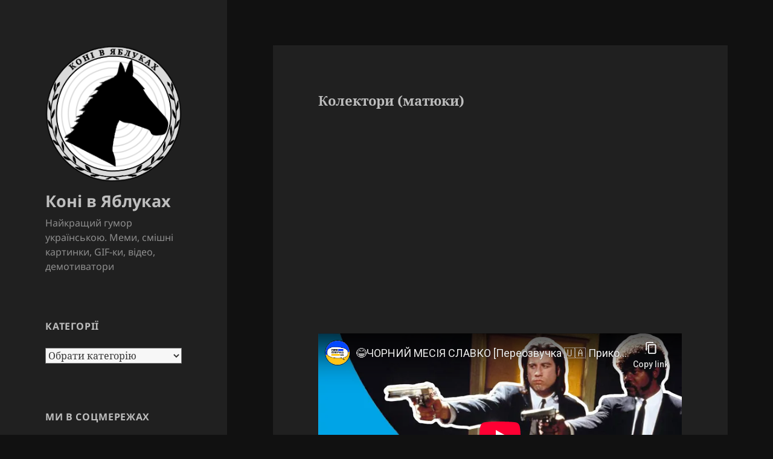

--- FILE ---
content_type: text/html; charset=utf-8
request_url: https://www.youtube-nocookie.com/embed/R6l99Zdt_B8?feature=oembed&iv_load_policy=3&modestbranding=1&rel=0&autohide=1&playsinline=0&autoplay=0
body_size: 47437
content:
<!DOCTYPE html><html lang="en" dir="ltr" data-cast-api-enabled="true"><head><meta name="viewport" content="width=device-width, initial-scale=1"><script nonce="D5WTUatLm82VxygCpwavpw">if ('undefined' == typeof Symbol || 'undefined' == typeof Symbol.iterator) {delete Array.prototype.entries;}</script><style name="www-roboto" nonce="it4BSBd-shf5R7dTjRWNnw">@font-face{font-family:'Roboto';font-style:normal;font-weight:400;font-stretch:100%;src:url(//fonts.gstatic.com/s/roboto/v48/KFO7CnqEu92Fr1ME7kSn66aGLdTylUAMa3GUBHMdazTgWw.woff2)format('woff2');unicode-range:U+0460-052F,U+1C80-1C8A,U+20B4,U+2DE0-2DFF,U+A640-A69F,U+FE2E-FE2F;}@font-face{font-family:'Roboto';font-style:normal;font-weight:400;font-stretch:100%;src:url(//fonts.gstatic.com/s/roboto/v48/KFO7CnqEu92Fr1ME7kSn66aGLdTylUAMa3iUBHMdazTgWw.woff2)format('woff2');unicode-range:U+0301,U+0400-045F,U+0490-0491,U+04B0-04B1,U+2116;}@font-face{font-family:'Roboto';font-style:normal;font-weight:400;font-stretch:100%;src:url(//fonts.gstatic.com/s/roboto/v48/KFO7CnqEu92Fr1ME7kSn66aGLdTylUAMa3CUBHMdazTgWw.woff2)format('woff2');unicode-range:U+1F00-1FFF;}@font-face{font-family:'Roboto';font-style:normal;font-weight:400;font-stretch:100%;src:url(//fonts.gstatic.com/s/roboto/v48/KFO7CnqEu92Fr1ME7kSn66aGLdTylUAMa3-UBHMdazTgWw.woff2)format('woff2');unicode-range:U+0370-0377,U+037A-037F,U+0384-038A,U+038C,U+038E-03A1,U+03A3-03FF;}@font-face{font-family:'Roboto';font-style:normal;font-weight:400;font-stretch:100%;src:url(//fonts.gstatic.com/s/roboto/v48/KFO7CnqEu92Fr1ME7kSn66aGLdTylUAMawCUBHMdazTgWw.woff2)format('woff2');unicode-range:U+0302-0303,U+0305,U+0307-0308,U+0310,U+0312,U+0315,U+031A,U+0326-0327,U+032C,U+032F-0330,U+0332-0333,U+0338,U+033A,U+0346,U+034D,U+0391-03A1,U+03A3-03A9,U+03B1-03C9,U+03D1,U+03D5-03D6,U+03F0-03F1,U+03F4-03F5,U+2016-2017,U+2034-2038,U+203C,U+2040,U+2043,U+2047,U+2050,U+2057,U+205F,U+2070-2071,U+2074-208E,U+2090-209C,U+20D0-20DC,U+20E1,U+20E5-20EF,U+2100-2112,U+2114-2115,U+2117-2121,U+2123-214F,U+2190,U+2192,U+2194-21AE,U+21B0-21E5,U+21F1-21F2,U+21F4-2211,U+2213-2214,U+2216-22FF,U+2308-230B,U+2310,U+2319,U+231C-2321,U+2336-237A,U+237C,U+2395,U+239B-23B7,U+23D0,U+23DC-23E1,U+2474-2475,U+25AF,U+25B3,U+25B7,U+25BD,U+25C1,U+25CA,U+25CC,U+25FB,U+266D-266F,U+27C0-27FF,U+2900-2AFF,U+2B0E-2B11,U+2B30-2B4C,U+2BFE,U+3030,U+FF5B,U+FF5D,U+1D400-1D7FF,U+1EE00-1EEFF;}@font-face{font-family:'Roboto';font-style:normal;font-weight:400;font-stretch:100%;src:url(//fonts.gstatic.com/s/roboto/v48/KFO7CnqEu92Fr1ME7kSn66aGLdTylUAMaxKUBHMdazTgWw.woff2)format('woff2');unicode-range:U+0001-000C,U+000E-001F,U+007F-009F,U+20DD-20E0,U+20E2-20E4,U+2150-218F,U+2190,U+2192,U+2194-2199,U+21AF,U+21E6-21F0,U+21F3,U+2218-2219,U+2299,U+22C4-22C6,U+2300-243F,U+2440-244A,U+2460-24FF,U+25A0-27BF,U+2800-28FF,U+2921-2922,U+2981,U+29BF,U+29EB,U+2B00-2BFF,U+4DC0-4DFF,U+FFF9-FFFB,U+10140-1018E,U+10190-1019C,U+101A0,U+101D0-101FD,U+102E0-102FB,U+10E60-10E7E,U+1D2C0-1D2D3,U+1D2E0-1D37F,U+1F000-1F0FF,U+1F100-1F1AD,U+1F1E6-1F1FF,U+1F30D-1F30F,U+1F315,U+1F31C,U+1F31E,U+1F320-1F32C,U+1F336,U+1F378,U+1F37D,U+1F382,U+1F393-1F39F,U+1F3A7-1F3A8,U+1F3AC-1F3AF,U+1F3C2,U+1F3C4-1F3C6,U+1F3CA-1F3CE,U+1F3D4-1F3E0,U+1F3ED,U+1F3F1-1F3F3,U+1F3F5-1F3F7,U+1F408,U+1F415,U+1F41F,U+1F426,U+1F43F,U+1F441-1F442,U+1F444,U+1F446-1F449,U+1F44C-1F44E,U+1F453,U+1F46A,U+1F47D,U+1F4A3,U+1F4B0,U+1F4B3,U+1F4B9,U+1F4BB,U+1F4BF,U+1F4C8-1F4CB,U+1F4D6,U+1F4DA,U+1F4DF,U+1F4E3-1F4E6,U+1F4EA-1F4ED,U+1F4F7,U+1F4F9-1F4FB,U+1F4FD-1F4FE,U+1F503,U+1F507-1F50B,U+1F50D,U+1F512-1F513,U+1F53E-1F54A,U+1F54F-1F5FA,U+1F610,U+1F650-1F67F,U+1F687,U+1F68D,U+1F691,U+1F694,U+1F698,U+1F6AD,U+1F6B2,U+1F6B9-1F6BA,U+1F6BC,U+1F6C6-1F6CF,U+1F6D3-1F6D7,U+1F6E0-1F6EA,U+1F6F0-1F6F3,U+1F6F7-1F6FC,U+1F700-1F7FF,U+1F800-1F80B,U+1F810-1F847,U+1F850-1F859,U+1F860-1F887,U+1F890-1F8AD,U+1F8B0-1F8BB,U+1F8C0-1F8C1,U+1F900-1F90B,U+1F93B,U+1F946,U+1F984,U+1F996,U+1F9E9,U+1FA00-1FA6F,U+1FA70-1FA7C,U+1FA80-1FA89,U+1FA8F-1FAC6,U+1FACE-1FADC,U+1FADF-1FAE9,U+1FAF0-1FAF8,U+1FB00-1FBFF;}@font-face{font-family:'Roboto';font-style:normal;font-weight:400;font-stretch:100%;src:url(//fonts.gstatic.com/s/roboto/v48/KFO7CnqEu92Fr1ME7kSn66aGLdTylUAMa3OUBHMdazTgWw.woff2)format('woff2');unicode-range:U+0102-0103,U+0110-0111,U+0128-0129,U+0168-0169,U+01A0-01A1,U+01AF-01B0,U+0300-0301,U+0303-0304,U+0308-0309,U+0323,U+0329,U+1EA0-1EF9,U+20AB;}@font-face{font-family:'Roboto';font-style:normal;font-weight:400;font-stretch:100%;src:url(//fonts.gstatic.com/s/roboto/v48/KFO7CnqEu92Fr1ME7kSn66aGLdTylUAMa3KUBHMdazTgWw.woff2)format('woff2');unicode-range:U+0100-02BA,U+02BD-02C5,U+02C7-02CC,U+02CE-02D7,U+02DD-02FF,U+0304,U+0308,U+0329,U+1D00-1DBF,U+1E00-1E9F,U+1EF2-1EFF,U+2020,U+20A0-20AB,U+20AD-20C0,U+2113,U+2C60-2C7F,U+A720-A7FF;}@font-face{font-family:'Roboto';font-style:normal;font-weight:400;font-stretch:100%;src:url(//fonts.gstatic.com/s/roboto/v48/KFO7CnqEu92Fr1ME7kSn66aGLdTylUAMa3yUBHMdazQ.woff2)format('woff2');unicode-range:U+0000-00FF,U+0131,U+0152-0153,U+02BB-02BC,U+02C6,U+02DA,U+02DC,U+0304,U+0308,U+0329,U+2000-206F,U+20AC,U+2122,U+2191,U+2193,U+2212,U+2215,U+FEFF,U+FFFD;}@font-face{font-family:'Roboto';font-style:normal;font-weight:500;font-stretch:100%;src:url(//fonts.gstatic.com/s/roboto/v48/KFO7CnqEu92Fr1ME7kSn66aGLdTylUAMa3GUBHMdazTgWw.woff2)format('woff2');unicode-range:U+0460-052F,U+1C80-1C8A,U+20B4,U+2DE0-2DFF,U+A640-A69F,U+FE2E-FE2F;}@font-face{font-family:'Roboto';font-style:normal;font-weight:500;font-stretch:100%;src:url(//fonts.gstatic.com/s/roboto/v48/KFO7CnqEu92Fr1ME7kSn66aGLdTylUAMa3iUBHMdazTgWw.woff2)format('woff2');unicode-range:U+0301,U+0400-045F,U+0490-0491,U+04B0-04B1,U+2116;}@font-face{font-family:'Roboto';font-style:normal;font-weight:500;font-stretch:100%;src:url(//fonts.gstatic.com/s/roboto/v48/KFO7CnqEu92Fr1ME7kSn66aGLdTylUAMa3CUBHMdazTgWw.woff2)format('woff2');unicode-range:U+1F00-1FFF;}@font-face{font-family:'Roboto';font-style:normal;font-weight:500;font-stretch:100%;src:url(//fonts.gstatic.com/s/roboto/v48/KFO7CnqEu92Fr1ME7kSn66aGLdTylUAMa3-UBHMdazTgWw.woff2)format('woff2');unicode-range:U+0370-0377,U+037A-037F,U+0384-038A,U+038C,U+038E-03A1,U+03A3-03FF;}@font-face{font-family:'Roboto';font-style:normal;font-weight:500;font-stretch:100%;src:url(//fonts.gstatic.com/s/roboto/v48/KFO7CnqEu92Fr1ME7kSn66aGLdTylUAMawCUBHMdazTgWw.woff2)format('woff2');unicode-range:U+0302-0303,U+0305,U+0307-0308,U+0310,U+0312,U+0315,U+031A,U+0326-0327,U+032C,U+032F-0330,U+0332-0333,U+0338,U+033A,U+0346,U+034D,U+0391-03A1,U+03A3-03A9,U+03B1-03C9,U+03D1,U+03D5-03D6,U+03F0-03F1,U+03F4-03F5,U+2016-2017,U+2034-2038,U+203C,U+2040,U+2043,U+2047,U+2050,U+2057,U+205F,U+2070-2071,U+2074-208E,U+2090-209C,U+20D0-20DC,U+20E1,U+20E5-20EF,U+2100-2112,U+2114-2115,U+2117-2121,U+2123-214F,U+2190,U+2192,U+2194-21AE,U+21B0-21E5,U+21F1-21F2,U+21F4-2211,U+2213-2214,U+2216-22FF,U+2308-230B,U+2310,U+2319,U+231C-2321,U+2336-237A,U+237C,U+2395,U+239B-23B7,U+23D0,U+23DC-23E1,U+2474-2475,U+25AF,U+25B3,U+25B7,U+25BD,U+25C1,U+25CA,U+25CC,U+25FB,U+266D-266F,U+27C0-27FF,U+2900-2AFF,U+2B0E-2B11,U+2B30-2B4C,U+2BFE,U+3030,U+FF5B,U+FF5D,U+1D400-1D7FF,U+1EE00-1EEFF;}@font-face{font-family:'Roboto';font-style:normal;font-weight:500;font-stretch:100%;src:url(//fonts.gstatic.com/s/roboto/v48/KFO7CnqEu92Fr1ME7kSn66aGLdTylUAMaxKUBHMdazTgWw.woff2)format('woff2');unicode-range:U+0001-000C,U+000E-001F,U+007F-009F,U+20DD-20E0,U+20E2-20E4,U+2150-218F,U+2190,U+2192,U+2194-2199,U+21AF,U+21E6-21F0,U+21F3,U+2218-2219,U+2299,U+22C4-22C6,U+2300-243F,U+2440-244A,U+2460-24FF,U+25A0-27BF,U+2800-28FF,U+2921-2922,U+2981,U+29BF,U+29EB,U+2B00-2BFF,U+4DC0-4DFF,U+FFF9-FFFB,U+10140-1018E,U+10190-1019C,U+101A0,U+101D0-101FD,U+102E0-102FB,U+10E60-10E7E,U+1D2C0-1D2D3,U+1D2E0-1D37F,U+1F000-1F0FF,U+1F100-1F1AD,U+1F1E6-1F1FF,U+1F30D-1F30F,U+1F315,U+1F31C,U+1F31E,U+1F320-1F32C,U+1F336,U+1F378,U+1F37D,U+1F382,U+1F393-1F39F,U+1F3A7-1F3A8,U+1F3AC-1F3AF,U+1F3C2,U+1F3C4-1F3C6,U+1F3CA-1F3CE,U+1F3D4-1F3E0,U+1F3ED,U+1F3F1-1F3F3,U+1F3F5-1F3F7,U+1F408,U+1F415,U+1F41F,U+1F426,U+1F43F,U+1F441-1F442,U+1F444,U+1F446-1F449,U+1F44C-1F44E,U+1F453,U+1F46A,U+1F47D,U+1F4A3,U+1F4B0,U+1F4B3,U+1F4B9,U+1F4BB,U+1F4BF,U+1F4C8-1F4CB,U+1F4D6,U+1F4DA,U+1F4DF,U+1F4E3-1F4E6,U+1F4EA-1F4ED,U+1F4F7,U+1F4F9-1F4FB,U+1F4FD-1F4FE,U+1F503,U+1F507-1F50B,U+1F50D,U+1F512-1F513,U+1F53E-1F54A,U+1F54F-1F5FA,U+1F610,U+1F650-1F67F,U+1F687,U+1F68D,U+1F691,U+1F694,U+1F698,U+1F6AD,U+1F6B2,U+1F6B9-1F6BA,U+1F6BC,U+1F6C6-1F6CF,U+1F6D3-1F6D7,U+1F6E0-1F6EA,U+1F6F0-1F6F3,U+1F6F7-1F6FC,U+1F700-1F7FF,U+1F800-1F80B,U+1F810-1F847,U+1F850-1F859,U+1F860-1F887,U+1F890-1F8AD,U+1F8B0-1F8BB,U+1F8C0-1F8C1,U+1F900-1F90B,U+1F93B,U+1F946,U+1F984,U+1F996,U+1F9E9,U+1FA00-1FA6F,U+1FA70-1FA7C,U+1FA80-1FA89,U+1FA8F-1FAC6,U+1FACE-1FADC,U+1FADF-1FAE9,U+1FAF0-1FAF8,U+1FB00-1FBFF;}@font-face{font-family:'Roboto';font-style:normal;font-weight:500;font-stretch:100%;src:url(//fonts.gstatic.com/s/roboto/v48/KFO7CnqEu92Fr1ME7kSn66aGLdTylUAMa3OUBHMdazTgWw.woff2)format('woff2');unicode-range:U+0102-0103,U+0110-0111,U+0128-0129,U+0168-0169,U+01A0-01A1,U+01AF-01B0,U+0300-0301,U+0303-0304,U+0308-0309,U+0323,U+0329,U+1EA0-1EF9,U+20AB;}@font-face{font-family:'Roboto';font-style:normal;font-weight:500;font-stretch:100%;src:url(//fonts.gstatic.com/s/roboto/v48/KFO7CnqEu92Fr1ME7kSn66aGLdTylUAMa3KUBHMdazTgWw.woff2)format('woff2');unicode-range:U+0100-02BA,U+02BD-02C5,U+02C7-02CC,U+02CE-02D7,U+02DD-02FF,U+0304,U+0308,U+0329,U+1D00-1DBF,U+1E00-1E9F,U+1EF2-1EFF,U+2020,U+20A0-20AB,U+20AD-20C0,U+2113,U+2C60-2C7F,U+A720-A7FF;}@font-face{font-family:'Roboto';font-style:normal;font-weight:500;font-stretch:100%;src:url(//fonts.gstatic.com/s/roboto/v48/KFO7CnqEu92Fr1ME7kSn66aGLdTylUAMa3yUBHMdazQ.woff2)format('woff2');unicode-range:U+0000-00FF,U+0131,U+0152-0153,U+02BB-02BC,U+02C6,U+02DA,U+02DC,U+0304,U+0308,U+0329,U+2000-206F,U+20AC,U+2122,U+2191,U+2193,U+2212,U+2215,U+FEFF,U+FFFD;}</style><script name="www-roboto" nonce="D5WTUatLm82VxygCpwavpw">if (document.fonts && document.fonts.load) {document.fonts.load("400 10pt Roboto", "E"); document.fonts.load("500 10pt Roboto", "E");}</script><link rel="stylesheet" href="/s/player/f7d71ce3/www-player.css" name="www-player" nonce="it4BSBd-shf5R7dTjRWNnw"><style nonce="it4BSBd-shf5R7dTjRWNnw">html {overflow: hidden;}body {font: 12px Roboto, Arial, sans-serif; background-color: #000; color: #fff; height: 100%; width: 100%; overflow: hidden; position: absolute; margin: 0; padding: 0;}#player {width: 100%; height: 100%;}h1 {text-align: center; color: #fff;}h3 {margin-top: 6px; margin-bottom: 3px;}.player-unavailable {position: absolute; top: 0; left: 0; right: 0; bottom: 0; padding: 25px; font-size: 13px; background: url(/img/meh7.png) 50% 65% no-repeat;}.player-unavailable .message {text-align: left; margin: 0 -5px 15px; padding: 0 5px 14px; border-bottom: 1px solid #888; font-size: 19px; font-weight: normal;}.player-unavailable a {color: #167ac6; text-decoration: none;}</style><script nonce="D5WTUatLm82VxygCpwavpw">var ytcsi={gt:function(n){n=(n||"")+"data_";return ytcsi[n]||(ytcsi[n]={tick:{},info:{},gel:{preLoggedGelInfos:[]}})},now:window.performance&&window.performance.timing&&window.performance.now&&window.performance.timing.navigationStart?function(){return window.performance.timing.navigationStart+window.performance.now()}:function(){return(new Date).getTime()},tick:function(l,t,n){var ticks=ytcsi.gt(n).tick;var v=t||ytcsi.now();if(ticks[l]){ticks["_"+l]=ticks["_"+l]||[ticks[l]];ticks["_"+l].push(v)}ticks[l]=
v},info:function(k,v,n){ytcsi.gt(n).info[k]=v},infoGel:function(p,n){ytcsi.gt(n).gel.preLoggedGelInfos.push(p)},setStart:function(t,n){ytcsi.tick("_start",t,n)}};
(function(w,d){function isGecko(){if(!w.navigator)return false;try{if(w.navigator.userAgentData&&w.navigator.userAgentData.brands&&w.navigator.userAgentData.brands.length){var brands=w.navigator.userAgentData.brands;var i=0;for(;i<brands.length;i++)if(brands[i]&&brands[i].brand==="Firefox")return true;return false}}catch(e){setTimeout(function(){throw e;})}if(!w.navigator.userAgent)return false;var ua=w.navigator.userAgent;return ua.indexOf("Gecko")>0&&ua.toLowerCase().indexOf("webkit")<0&&ua.indexOf("Edge")<
0&&ua.indexOf("Trident")<0&&ua.indexOf("MSIE")<0}ytcsi.setStart(w.performance?w.performance.timing.responseStart:null);var isPrerender=(d.visibilityState||d.webkitVisibilityState)=="prerender";var vName=!d.visibilityState&&d.webkitVisibilityState?"webkitvisibilitychange":"visibilitychange";if(isPrerender){var startTick=function(){ytcsi.setStart();d.removeEventListener(vName,startTick)};d.addEventListener(vName,startTick,false)}if(d.addEventListener)d.addEventListener(vName,function(){ytcsi.tick("vc")},
false);if(isGecko()){var isHidden=(d.visibilityState||d.webkitVisibilityState)=="hidden";if(isHidden)ytcsi.tick("vc")}var slt=function(el,t){setTimeout(function(){var n=ytcsi.now();el.loadTime=n;if(el.slt)el.slt()},t)};w.__ytRIL=function(el){if(!el.getAttribute("data-thumb"))if(w.requestAnimationFrame)w.requestAnimationFrame(function(){slt(el,0)});else slt(el,16)}})(window,document);
</script><script nonce="D5WTUatLm82VxygCpwavpw">var ytcfg={d:function(){return window.yt&&yt.config_||ytcfg.data_||(ytcfg.data_={})},get:function(k,o){return k in ytcfg.d()?ytcfg.d()[k]:o},set:function(){var a=arguments;if(a.length>1)ytcfg.d()[a[0]]=a[1];else{var k;for(k in a[0])ytcfg.d()[k]=a[0][k]}}};
ytcfg.set({"CLIENT_CANARY_STATE":"none","DEVICE":"cbr\u003dChrome\u0026cbrand\u003dapple\u0026cbrver\u003d131.0.0.0\u0026ceng\u003dWebKit\u0026cengver\u003d537.36\u0026cos\u003dMacintosh\u0026cosver\u003d10_15_7\u0026cplatform\u003dDESKTOP","EVENT_ID":"g0RBac25NrDP-L4PnpC6-Ao","EXPERIMENT_FLAGS":{"ab_det_apm":true,"ab_det_el_h":true,"ab_det_em_inj":true,"ab_l_sig_st":true,"ab_l_sig_st_e":true,"ab_sa_ef":true,"action_companion_center_align_description":true,"align_three_dot_menu_with_title_description":true,"allow_skip_networkless":true,"always_send_and_write":true,"att_web_record_metrics":true,"attmusi":true,"c3_enable_button_impression_logging":true,"c3_watch_page_component":true,"cancel_pending_navs":true,"clean_up_manual_attribution_header":true,"config_age_report_killswitch":true,"cow_optimize_idom_compat":true,"csi_config_handling_infra":true,"csi_on_gel":true,"delhi_mweb_colorful_sd":true,"delhi_mweb_colorful_sd_v2":true,"deprecate_csi_has_info":true,"deprecate_pair_servlet_enabled":true,"desktop_sparkles_light_cta_button":true,"disable_cached_masthead_data":true,"disable_child_node_auto_formatted_strings":true,"disable_enf_isd":true,"disable_log_to_visitor_layer":true,"disable_pacf_logging_for_memory_limited_tv":true,"embeds_enable_eid_enforcement_for_marketing_pages":true,"embeds_enable_eid_enforcement_for_youtube":true,"embeds_enable_eid_log_for_marketing_pages":true,"embeds_enable_info_panel_dismissal":true,"embeds_enable_pfp_always_unbranded":true,"embeds_web_nwl_disable_nocookie":true,"embeds_web_updated_shorts_definition_fix":true,"enable_active_view_display_ad_renderer_web_home":true,"enable_ad_disclosure_banner_a11y_fix":true,"enable_chips_shelf_view_model_fully_reactive":true,"enable_client_creator_goal_ticker_bar_revamp":true,"enable_client_only_wiz_direct_reactions":true,"enable_client_sli_logging":true,"enable_client_streamz_web":true,"enable_client_ve_spec":true,"enable_cloud_save_error_popup_after_retry":true,"enable_cookie_reissue_iframe":true,"enable_dai_sdf_h5_preroll":true,"enable_datasync_id_header_in_web_vss_pings":true,"enable_default_mono_cta_migration_web_client":true,"enable_dma_post_enforcement":true,"enable_docked_chat_messages":true,"enable_entity_store_from_dependency_injection":true,"enable_inline_muted_playback_on_web_search":true,"enable_inline_muted_playback_on_web_search_for_vdc":true,"enable_inline_muted_playback_on_web_search_for_vdcb":true,"enable_is_mini_app_page_active_bugfix":true,"enable_live_overlay_feed_in_live_chat":true,"enable_logging_first_user_action_after_game_ready":true,"enable_ltc_param_fetch_from_innertube":true,"enable_masthead_mweb_padding_fix":true,"enable_menu_renderer_button_in_mweb_hclr":true,"enable_mini_app_command_handler_mweb_fix":true,"enable_mini_app_iframe_loaded_logging":true,"enable_mini_guide_downloads_item":true,"enable_mixed_direction_formatted_strings":true,"enable_mweb_livestream_ui_update":true,"enable_mweb_new_caption_language_picker":true,"enable_names_handles_account_switcher":true,"enable_network_request_logging_on_game_events":true,"enable_new_paid_product_placement":true,"enable_obtaining_ppn_query_param":true,"enable_open_in_new_tab_icon_for_short_dr_for_desktop_search":true,"enable_open_yt_content":true,"enable_origin_query_parameter_bugfix":true,"enable_pacf_slot_asde_infeed_h5":true,"enable_pacf_slot_asde_player_byte_h5":true,"enable_pacf_slot_asde_player_byte_h5_TV":true,"enable_pause_ads_on_ytv_html5":true,"enable_payments_purchase_manager":true,"enable_pdp_icon_prefetch":true,"enable_pl_r_si_fa":true,"enable_place_pivot_url":true,"enable_playable_a11y_label_with_badge_text":true,"enable_primitive_dialog_aria_hide_siblings":true,"enable_pv_screen_modern_text":true,"enable_removing_navbar_title_on_hashtag_page_mweb":true,"enable_resetting_scroll_position_on_flow_change":true,"enable_rta_manager":true,"enable_sdf_companion_h5":true,"enable_sdf_dai_h5_midroll":true,"enable_sdf_h5_endemic_mid_post_roll":true,"enable_sdf_on_h5_unplugged_vod_midroll":true,"enable_sdf_shorts_player_bytes_h5":true,"enable_sdk_performance_network_logging":true,"enable_sending_unwrapped_game_audio_as_serialized_metadata":true,"enable_sfv_effect_pivot_url":true,"enable_shorts_new_carousel":true,"enable_skip_ad_guidance_prompt":true,"enable_skippable_ads_for_unplugged_ad_pod":true,"enable_smearing_expansion_dai":true,"enable_third_party_info":true,"enable_time_out_messages":true,"enable_timeline_view_modern_transcript_fe":true,"enable_track_defined_via_mutable_signal":true,"enable_video_display_compact_button_group_for_desktop_search":true,"enable_watch_next_pause_autoplay_lact":true,"enable_web_96_bit_csn":true,"enable_web_delhi_icons":true,"enable_web_home_top_landscape_image_layout_level_click":true,"enable_web_tiered_gel":true,"enable_window_constrained_buy_flow_dialog":true,"enable_wiz_queue_effect_and_on_init_initial_runs":true,"enable_ypc_spinners":true,"enable_yt_ata_iframe_authuser":true,"export_networkless_options":true,"export_player_version_to_ytconfig":true,"fill_single_video_with_notify_to_lasr":true,"fix_ad_miniplayer_controls_rendering":true,"fix_ads_tracking_for_swf_config_deprecation_mweb":true,"h5_companion_enable_adcpn_macro_substitution_for_click_pings":true,"h5_inplayer_enable_adcpn_macro_substitution_for_click_pings":true,"h5_reset_cache_and_filter_before_update_masthead":true,"hide_channel_creation_title_for_mweb":true,"high_ccv_client_side_caching_h5":true,"html5_log_trigger_events_with_debug_data":true,"html5_ssdai_enable_media_end_cue_range":true,"il_attach_cache_limit":true,"il_use_view_model_logging_context":true,"is_browser_support_for_webcam_streaming":true,"json_condensed_response":true,"kev_adb_pg":true,"kevlar_display_downloads_numbers":true,"kevlar_gel_error_routing":true,"kevlar_modern_downloads_extra_compact":true,"kevlar_modern_downloads_page":true,"kevlar_modern_downloads_skip_downloads_title":true,"kevlar_watch_cinematics":true,"live_chat_enable_controller_extraction":true,"live_chat_enable_rta_manager":true,"live_chat_increased_min_height":true,"log_click_with_layer_from_element_in_command_handler":true,"log_errors_through_nwl_on_retry":true,"main_web_redirect_integration_riot":true,"mdx_enable_privacy_disclosure_ui":true,"mdx_load_cast_api_bootstrap_script":true,"medium_progress_bar_modification":true,"migrate_events_to_ts":true,"migrate_remaining_web_ad_badges_to_innertube":true,"mobile_account_menu_refresh":true,"mutable_signal_set_skip_unchanged":true,"mweb_a11y_enable_player_controls_invisible_toggle":true,"mweb_account_linking_noapp":true,"mweb_after_render_to_scheduler":true,"mweb_allow_modern_search_suggest_behavior":true,"mweb_animated_actions":true,"mweb_app_upsell_button_direct_to_app":true,"mweb_big_boards":true,"mweb_big_progress_bar":true,"mweb_c3_disable_carve_out":true,"mweb_c3_disable_carve_out_keep_external_links":true,"mweb_c3_enable_adaptive_signals":true,"mweb_c3_endscreen":true,"mweb_c3_endscreen_v2":true,"mweb_c3_library_page_enable_recent_shelf":true,"mweb_c3_remove_web_navigation_endpoint_data":true,"mweb_c3_use_canonical_from_player_response":true,"mweb_cinematic_watch":true,"mweb_command_handler":true,"mweb_delay_watch_initial_data":true,"mweb_deprecate_skip_ve_logging":true,"mweb_disable_searchbar_scroll":true,"mweb_early_logging_time_init":true,"mweb_enable_closed_captioning_button_on_player":true,"mweb_enable_fine_scrubbing_for_recs":true,"mweb_enable_keto_batch_player_fullscreen":true,"mweb_enable_keto_batch_player_progress_bar":true,"mweb_enable_keto_batch_player_tooltips":true,"mweb_enable_lockup_view_model_for_ucp":true,"mweb_enable_more_drawer":true,"mweb_enable_optional_fullscreen_landscape_locking":true,"mweb_enable_overlay_touch_manager":true,"mweb_enable_premium_carve_out_fix":true,"mweb_enable_refresh_detection":true,"mweb_enable_search_imp":true,"mweb_enable_sequence_signal":true,"mweb_enable_shorts_pivot_button":true,"mweb_enable_shorts_video_preload":true,"mweb_enable_skippables_on_jio_phone":true,"mweb_enable_storyboards":true,"mweb_enable_varispeed_controller":true,"mweb_enable_video_preview_focus_rerouting":true,"mweb_enable_warm_channel_requests":true,"mweb_enable_watch_feed_infinite_scroll":true,"mweb_enable_wrapped_unplugged_pause_membership_dialog_renderer":true,"mweb_filter_video_format_in_webfe":true,"mweb_fix_livestream_seeking":true,"mweb_fix_monitor_visibility_after_render":true,"mweb_fix_section_list_continuation_item_renderers":true,"mweb_force_ios_fallback_to_native_control":true,"mweb_fp_auto_fullscreen":true,"mweb_fullscreen_controls":true,"mweb_fullscreen_controls_action_buttons":true,"mweb_fullscreen_watch_system":true,"mweb_home_reactive_shorts":true,"mweb_innertube_search_command":true,"mweb_kaios_enable_autoplay_switch_view_model":true,"mweb_lang_in_html":true,"mweb_like_button_synced_with_entities":true,"mweb_logo_use_home_page_ve":true,"mweb_modern_player_controls_tap_target_ui":true,"mweb_modern_typography":true,"mweb_module_decoration":true,"mweb_native_control_in_faux_fullscreen_shared":true,"mweb_panel_container_inert":true,"mweb_player_control_on_hover":true,"mweb_player_delhi_dtts":true,"mweb_player_settings_use_bottom_sheet":true,"mweb_player_settings_use_bottom_sheet_kaios":true,"mweb_player_show_previous_next_buttons_in_playlist":true,"mweb_player_skip_no_op_state_changes":true,"mweb_player_user_select_none":true,"mweb_playlist_engagement_panel":true,"mweb_progress_bar_seek_on_mouse_click":true,"mweb_pull_2_full":true,"mweb_pull_2_full_enable_touch_handlers":true,"mweb_schedule_warm_watch_response":true,"mweb_searchbox_legacy_navigation":true,"mweb_see_fewer_shorts":true,"mweb_sheets_ui_refresh":true,"mweb_shorts_comments_panel_id_change":true,"mweb_shorts_early_continuation":true,"mweb_show_ios_smart_banner":true,"mweb_use_server_url_on_startup":true,"mweb_watch_captions_enable_auto_translate":true,"mweb_watch_captions_set_default_size":true,"mweb_watch_stop_scheduler_on_player_response":true,"mweb_watchfeed_big_thumbnails":true,"mweb_yt_searchbox":true,"networkless_logging":true,"new_csn_storage_design":true,"no_client_ve_attach_unless_shown":true,"nwl_send_from_memory_when_online":true,"pageid_as_header_web":true,"playback_settings_use_switch_menu":true,"player_controls_autonav_fix":true,"player_controls_skip_double_signal_update":true,"polymer_bad_build_labels":true,"polymer_verifiy_app_state":true,"prevent_zero_high_score_value_from_being_sent":true,"qoe_send_and_write":true,"read_data_from_web_component_wrapper":true,"remove_masthead_channel_banner_on_refresh":true,"remove_slot_id_exited_trigger_for_dai_in_player_slot_expire":true,"replace_client_url_parsing_with_server_signal":true,"scheduler_use_raf_by_default":true,"service_worker_enabled":true,"service_worker_push_enabled":true,"service_worker_push_home_page_prompt":true,"service_worker_push_watch_page_prompt":true,"shell_load_gcf":true,"shorten_initial_gel_batch_timeout":true,"should_use_yt_voice_endpoint_in_kaios":true,"sink_wrapper_disable_runtime_shadycss":true,"skip_invalid_ytcsi_ticks":true,"skip_setting_info_in_csi_data_object":true,"smarter_ve_dedupping":true,"smartimation_background":true,"speedmaster_no_seek":true,"start_client_gcf_mweb":true,"suppress_error_204_logging":true,"synced_panel_scrolling_controller":true,"use_color_palettes_modern_collections_v2":true,"use_core_sm":true,"use_csi_stp_handler":true,"use_event_time_ms_header":true,"use_fifo_for_networkless":true,"use_infogel_early_logging":true,"use_new_in_memory_storage":true,"use_player_abuse_bg_library":true,"use_request_time_ms_header":true,"use_session_based_sampling":true,"use_thumbnail_overlay_time_status_renderer_for_live_badge":true,"use_ts_visibilitylogger":true,"vss_final_ping_send_and_write":true,"vss_playback_use_send_and_write":true,"web_adaptive_repeat_ase":true,"web_always_load_chat_support":true,"web_animated_like":true,"web_api_url":true,"web_attr_string_unified_vis_mon":true,"web_autonav_allow_off_by_default":true,"web_button_vm_refactor_disabled":true,"web_c3_log_app_init_finish":true,"web_csi_action_sampling_enabled":true,"web_dedupe_ve_grafting":true,"web_disable_backdrop_filter":true,"web_enable_ab_rsp_cl":true,"web_enable_course_icon_update":true,"web_enable_error_204":true,"web_enable_horizontal_video_attributes_section":true,"web_enable_like_button_click_debouncing":true,"web_fix_segmented_like_dislike_undefined":true,"web_gcf_hashes_innertube":true,"web_gel_timeout_cap":true,"web_graft_ve_unified_vis_mon":true,"web_metadata_carousel_elref_bugfix":true,"web_parent_target_for_sheets":true,"web_persist_server_autonav_state_on_client":true,"web_playback_associated_log_ctt":true,"web_playback_associated_ve":true,"web_prefetch_preload_video":true,"web_progress_bar_draggable":true,"web_resizable_advertiser_banner_on_masthead_safari_fix":true,"web_scheduler_auto_init":true,"web_shorts_audio_track_picker":true,"web_shorts_just_watched_on_channel_and_pivot_study":true,"web_shorts_just_watched_overlay":true,"web_shorts_lockup_view_model_sink":true,"web_shorts_pivot_button_view_model_reactive":true,"web_update_panel_visibility_logging_fix":true,"web_video_attribute_view_model_a11y_fix":true,"web_watch_controls_state_signals":true,"web_wiz_attributed_string":true,"web_yt_config_context":true,"webfe_mweb_watch_microdata":true,"webfe_watch_shorts_canonical_url_fix":true,"webpo_exit_on_net_err":true,"wiz_diff_overwritable":true,"wiz_memoize_stamper_items":true,"woffle_used_state_report":true,"wpo_gel_strz":true,"ytcp_paper_tooltip_use_scoped_owner_root":true,"ytidb_clear_embedded_player":true,"H5_async_logging_delay_ms":30000.0,"attention_logging_scroll_throttle":500.0,"autoplay_pause_by_lact_sampling_fraction":0.0,"cinematic_watch_effect_opacity":0.4,"log_window_onerror_fraction":0.1,"mweb_prediction_threshold":0.05,"mweb_prediction_threshold_navigation":0.05,"speedmaster_playback_rate":2.0,"tv_pacf_logging_sample_rate":0.01,"web_load_prediction_threshold":0.1,"web_navigation_prediction_threshold":0.1,"web_pbj_log_warning_rate":0.0,"web_system_health_fraction":0.01,"ytidb_transaction_ended_event_rate_limit":0.02,"active_time_update_interval_ms":10000,"att_init_delay":500,"autoplay_pause_by_lact_sec":0,"botguard_async_snapshot_timeout_ms":3000,"check_navigator_accuracy_timeout_ms":0,"cinematic_watch_css_filter_blur_strength":40,"cinematic_watch_fade_out_duration":500,"close_webview_delay_ms":100,"cloud_save_game_data_rate_limit_ms":3000,"compression_disable_point":10,"custom_active_view_tos_timeout_ms":3600000,"embeds_widget_poll_interval_ms":0,"gel_min_batch_size":3,"gel_queue_timeout_max_ms":60000,"get_async_timeout_ms":60000,"hide_cta_for_home_web_video_ads_animate_in_time":2,"html5_byterate_soft_cap":0,"initial_gel_batch_timeout":2000,"max_body_size_to_compress":500000,"max_prefetch_window_sec_for_livestream_optimization":10,"min_prefetch_offset_sec_for_livestream_optimization":20,"mini_app_container_iframe_src_update_delay_ms":0,"multiple_preview_news_duration_time":11000,"mweb_c3_toast_duration_ms":5000,"mweb_deep_link_fallback_timeout_ms":10000,"mweb_delay_response_received_actions":100,"mweb_fp_dpad_rate_limit_ms":0,"mweb_fp_dpad_watch_title_clamp_lines":0,"mweb_history_manager_cache_size":100,"mweb_ios_fullscreen_playback_transition_delay_ms":500,"mweb_ios_fullscreen_system_pause_epilson_ms":0,"mweb_override_response_store_expiration_ms":0,"mweb_shorts_early_continuation_trigger_threshold":4,"mweb_w2w_max_age_seconds":0,"mweb_watch_captions_default_size":2,"neon_dark_launch_gradient_count":0,"network_polling_interval":30000,"play_click_interval_ms":30000,"play_ping_interval_ms":10000,"prefetch_comments_ms_after_video":0,"send_config_hash_timer":0,"service_worker_push_logged_out_prompt_watches":-1,"service_worker_push_prompt_cap":-1,"service_worker_push_prompt_delay_microseconds":3888000000000,"show_mini_app_ad_frequency_cap_ms":300000,"slow_compressions_before_abandon_count":4,"speedmaster_cancellation_movement_dp":10,"speedmaster_touch_activation_ms":500,"web_attention_logging_throttle":500,"web_foreground_heartbeat_interval_ms":28000,"web_gel_debounce_ms":10000,"web_logging_max_batch":100,"web_max_tracing_events":50,"web_tracing_session_replay":0,"wil_icon_max_concurrent_fetches":9999,"ytidb_remake_db_retries":3,"ytidb_reopen_db_retries":3,"WebClientReleaseProcessCritical__youtube_embeds_client_version_override":"","WebClientReleaseProcessCritical__youtube_embeds_web_client_version_override":"","WebClientReleaseProcessCritical__youtube_mweb_client_version_override":"","debug_forced_internalcountrycode":"","embeds_web_synth_ch_headers_banned_urls_regex":"","enable_web_media_service":"DISABLED","il_payload_scraping":"","live_chat_unicode_emoji_json_url":"https://www.gstatic.com/youtube/img/emojis/emojis-svg-9.json","mweb_deep_link_feature_tag_suffix":"11268432","mweb_enable_shorts_innertube_player_prefetch_trigger":"NONE","mweb_fp_dpad":"home,search,browse,channel,create_channel,experiments,settings,trending,oops,404,paid_memberships,sponsorship,premium,shorts","mweb_fp_dpad_linear_navigation":"","mweb_fp_dpad_linear_navigation_visitor":"","mweb_fp_dpad_visitor":"","mweb_preload_video_by_player_vars":"","mweb_sign_in_button_style":"STYLE_SUGGESTIVE_AVATAR","place_pivot_triggering_container_alternate":"","place_pivot_triggering_counterfactual_container_alternate":"","search_ui_mweb_searchbar_restyle":"DEFAULT","service_worker_push_force_notification_prompt_tag":"1","service_worker_scope":"/","suggest_exp_str":"","web_client_version_override":"","kevlar_command_handler_command_banlist":[],"mini_app_ids_without_game_ready":["UgkxHHtsak1SC8mRGHMZewc4HzeAY3yhPPmJ","Ugkx7OgzFqE6z_5Mtf4YsotGfQNII1DF_RBm"],"web_op_signal_type_banlist":[],"web_tracing_enabled_spans":["event","command"]},"GAPI_HINT_PARAMS":"m;/_/scs/abc-static/_/js/k\u003dgapi.gapi.en.xIIXllDMgoQ.O/d\u003d1/rs\u003dAHpOoo_cueiiNxpxjZ_7F-kc6luptDmX0A/m\u003d__features__","GAPI_HOST":"https://apis.google.com","GAPI_LOCALE":"en_US","GL":"US","HL":"en","HTML_DIR":"ltr","HTML_LANG":"en","INNERTUBE_API_KEY":"AIzaSyAO_FJ2SlqU8Q4STEHLGCilw_Y9_11qcW8","INNERTUBE_API_VERSION":"v1","INNERTUBE_CLIENT_NAME":"WEB_EMBEDDED_PLAYER","INNERTUBE_CLIENT_VERSION":"1.20251215.01.00","INNERTUBE_CONTEXT":{"client":{"hl":"en","gl":"US","remoteHost":"3.17.154.1","deviceMake":"Apple","deviceModel":"","visitorData":"CgtnQTFuTXk5cjZvcyiDiYXKBjIKCgJVUxIEGgAgLA%3D%3D","userAgent":"Mozilla/5.0 (Macintosh; Intel Mac OS X 10_15_7) AppleWebKit/537.36 (KHTML, like Gecko) Chrome/131.0.0.0 Safari/537.36; ClaudeBot/1.0; +claudebot@anthropic.com),gzip(gfe)","clientName":"WEB_EMBEDDED_PLAYER","clientVersion":"1.20251215.01.00","osName":"Macintosh","osVersion":"10_15_7","originalUrl":"https://www.youtube-nocookie.com/embed/R6l99Zdt_B8?feature\u003doembed\u0026iv_load_policy\u003d3\u0026modestbranding\u003d1\u0026rel\u003d0\u0026autohide\u003d1\u0026playsinline\u003d0\u0026autoplay\u003d0","platform":"DESKTOP","clientFormFactor":"UNKNOWN_FORM_FACTOR","configInfo":{"appInstallData":"[base64]%3D%3D"},"browserName":"Chrome","browserVersion":"131.0.0.0","acceptHeader":"text/html,application/xhtml+xml,application/xml;q\u003d0.9,image/webp,image/apng,*/*;q\u003d0.8,application/signed-exchange;v\u003db3;q\u003d0.9","deviceExperimentId":"ChxOelU0TkRReE9EVTNPREUwT0RBMU16UXlPQT09EIOJhcoGGIOJhcoG","rolloutToken":"CN-4tJqjjq3nYhCgpda9gsKRAxigpda9gsKRAw%3D%3D"},"user":{"lockedSafetyMode":false},"request":{"useSsl":true},"clickTracking":{"clickTrackingParams":"IhMIjYfWvYLCkQMVsCfeAR0eiA6vMgZvZW1iZWQ\u003d"},"thirdParty":{"embeddedPlayerContext":{"embeddedPlayerEncryptedContext":"AD5ZzFSLdte2nVwBcbN3umVOYsIgxlqi8lsnd_ylbOiAdE_vJ88H4foVUaFmi37cWe66QrC33E-XOWhwACzIV9C7MzwJPlrPHOZxdL4RbGSG9W-Ar0UCMTtNqYBKbeg","ancestorOriginsSupported":false}}},"INNERTUBE_CONTEXT_CLIENT_NAME":56,"INNERTUBE_CONTEXT_CLIENT_VERSION":"1.20251215.01.00","INNERTUBE_CONTEXT_GL":"US","INNERTUBE_CONTEXT_HL":"en","LATEST_ECATCHER_SERVICE_TRACKING_PARAMS":{"client.name":"WEB_EMBEDDED_PLAYER","client.jsfeat":"es5"},"LOGGED_IN":false,"PAGE_BUILD_LABEL":"youtube.embeds.web_20251215_01_RC00","PAGE_CL":844624057,"SERVER_NAME":"WebFE","VISITOR_DATA":"CgtnQTFuTXk5cjZvcyiDiYXKBjIKCgJVUxIEGgAgLA%3D%3D","WEB_PLAYER_CONTEXT_CONFIGS":{"WEB_PLAYER_CONTEXT_CONFIG_ID_EMBEDDED_PLAYER":{"rootElementId":"movie_player","jsUrl":"/s/player/f7d71ce3/player_ias.vflset/en_US/base.js","cssUrl":"/s/player/f7d71ce3/www-player.css","contextId":"WEB_PLAYER_CONTEXT_CONFIG_ID_EMBEDDED_PLAYER","eventLabel":"embedded","contentRegion":"US","hl":"en_US","hostLanguage":"en","innertubeApiKey":"AIzaSyAO_FJ2SlqU8Q4STEHLGCilw_Y9_11qcW8","innertubeApiVersion":"v1","innertubeContextClientVersion":"1.20251215.01.00","disableRelatedVideos":true,"annotationsLoadPolicy":3,"device":{"brand":"apple","model":"","browser":"Chrome","browserVersion":"131.0.0.0","os":"Macintosh","osVersion":"10_15_7","platform":"DESKTOP","interfaceName":"WEB_EMBEDDED_PLAYER","interfaceVersion":"1.20251215.01.00"},"serializedExperimentIds":"24004644,51010235,51063643,51098299,51204329,51222973,51340662,51349914,51353393,51366423,51389629,51404808,51404810,51484222,51490331,51500051,51505436,51530495,51534669,51560386,51565115,51566373,51574295,51578632,51583566,51583821,51585555,51586118,51597173,51605258,51605395,51611457,51615066,51619501,51620803,51620866,51621065,51622844,51627981,51632249,51632969,51637029,51638932,51639092,51640767,51641201,51641390,51648336,51656217,51662081,51662156,51666850,51668380,51672162,51673532,51676993,51678770,51681662,51683502,51684302,51684306,51685239,51691572,51691589,51692023,51692764,51693510,51694210,51696106,51696619,51697032,51698717,51700829,51701009,51704528,51704637,51705184,51711298,51712687,51713237,51714462","serializedExperimentFlags":"H5_async_logging_delay_ms\u003d30000.0\u0026PlayerWeb__h5_enable_advisory_rating_restrictions\u003dtrue\u0026a11y_h5_associate_survey_question\u003dtrue\u0026ab_det_apm\u003dtrue\u0026ab_det_el_h\u003dtrue\u0026ab_det_em_inj\u003dtrue\u0026ab_l_sig_st\u003dtrue\u0026ab_l_sig_st_e\u003dtrue\u0026ab_sa_ef\u003dtrue\u0026action_companion_center_align_description\u003dtrue\u0026ad_pod_disable_companion_persist_ads_quality\u003dtrue\u0026add_stmp_logs_for_voice_boost\u003dtrue\u0026align_three_dot_menu_with_title_description\u003dtrue\u0026allow_drm_override\u003dtrue\u0026allow_live_autoplay\u003dtrue\u0026allow_poltergust_autoplay\u003dtrue\u0026allow_skip_networkless\u003dtrue\u0026allow_vp9_1080p_mq_enc\u003dtrue\u0026always_cache_redirect_endpoint\u003dtrue\u0026always_send_and_write\u003dtrue\u0026annotation_module_vast_cards_load_logging_fraction\u003d0.0\u0026assign_drm_family_by_format\u003dtrue\u0026att_web_record_metrics\u003dtrue\u0026attention_logging_scroll_throttle\u003d500.0\u0026attmusi\u003dtrue\u0026autoplay_time\u003d10000\u0026autoplay_time_for_fullscreen\u003d-1\u0026autoplay_time_for_music_content\u003d-1\u0026bg_vm_reinit_threshold\u003d7200000\u0026blocked_packages_for_sps\u003d[]\u0026botguard_async_snapshot_timeout_ms\u003d3000\u0026captions_url_add_ei\u003dtrue\u0026check_navigator_accuracy_timeout_ms\u003d0\u0026clean_up_manual_attribution_header\u003dtrue\u0026compression_disable_point\u003d10\u0026cow_optimize_idom_compat\u003dtrue\u0026csi_config_handling_infra\u003dtrue\u0026csi_on_gel\u003dtrue\u0026custom_active_view_tos_timeout_ms\u003d3600000\u0026dash_manifest_version\u003d5\u0026debug_bandaid_hostname\u003d\u0026debug_bandaid_port\u003d0\u0026debug_sherlog_username\u003d\u0026delhi_modern_player_default_thumbnail_percentage\u003d0.0\u0026delhi_modern_player_faster_autohide_delay_ms\u003d2000\u0026delhi_modern_player_pause_thumbnail_percentage\u003d0.6\u0026delhi_modern_web_player_blending_mode\u003d\u0026delhi_modern_web_player_responsive_compact_controls_threshold\u003d1500\u0026deprecate_22\u003dtrue\u0026deprecate_csi_has_info\u003dtrue\u0026deprecate_delay_ping\u003dtrue\u0026deprecate_pair_servlet_enabled\u003dtrue\u0026desktop_sparkles_light_cta_button\u003dtrue\u0026disable_av1_setting\u003dtrue\u0026disable_branding_context\u003dtrue\u0026disable_cached_masthead_data\u003dtrue\u0026disable_channel_id_check_for_suspended_channels\u003dtrue\u0026disable_child_node_auto_formatted_strings\u003dtrue\u0026disable_enf_isd\u003dtrue\u0026disable_lifa_for_supex_users\u003dtrue\u0026disable_log_to_visitor_layer\u003dtrue\u0026disable_mdx_connection_in_mdx_module_for_music_web\u003dtrue\u0026disable_pacf_logging_for_memory_limited_tv\u003dtrue\u0026disable_reduced_fullscreen_autoplay_countdown_for_minors\u003dtrue\u0026disable_reel_item_watch_format_filtering\u003dtrue\u0026disable_threegpp_progressive_formats\u003dtrue\u0026disable_touch_events_on_skip_button\u003dtrue\u0026edge_encryption_fill_primary_key_version\u003dtrue\u0026embeds_enable_info_panel_dismissal\u003dtrue\u0026embeds_enable_move_set_center_crop_to_public\u003dtrue\u0026embeds_enable_per_video_embed_config\u003dtrue\u0026embeds_enable_pfp_always_unbranded\u003dtrue\u0026embeds_web_lite_mode\u003d1\u0026embeds_web_nwl_disable_nocookie\u003dtrue\u0026embeds_web_synth_ch_headers_banned_urls_regex\u003d\u0026enable_active_view_display_ad_renderer_web_home\u003dtrue\u0026enable_active_view_lr_shorts_video\u003dtrue\u0026enable_active_view_web_shorts_video\u003dtrue\u0026enable_ad_cpn_macro_substitution_for_click_pings\u003dtrue\u0026enable_ad_disclosure_banner_a11y_fix\u003dtrue\u0026enable_app_promo_endcap_eml_on_tablet\u003dtrue\u0026enable_batched_cross_device_pings_in_gel_fanout\u003dtrue\u0026enable_cast_for_web_unplugged\u003dtrue\u0026enable_cast_on_music_web\u003dtrue\u0026enable_cipher_for_manifest_urls\u003dtrue\u0026enable_cleanup_masthead_autoplay_hack_fix\u003dtrue\u0026enable_client_creator_goal_ticker_bar_revamp\u003dtrue\u0026enable_client_only_wiz_direct_reactions\u003dtrue\u0026enable_client_page_id_header_for_first_party_pings\u003dtrue\u0026enable_client_sli_logging\u003dtrue\u0026enable_client_ve_spec\u003dtrue\u0026enable_cookie_reissue_iframe\u003dtrue\u0026enable_cta_banner_on_unplugged_lr\u003dtrue\u0026enable_custom_playhead_parsing\u003dtrue\u0026enable_dai_sdf_h5_preroll\u003dtrue\u0026enable_datasync_id_header_in_web_vss_pings\u003dtrue\u0026enable_default_mono_cta_migration_web_client\u003dtrue\u0026enable_dsa_ad_badge_for_action_endcap_on_android\u003dtrue\u0026enable_dsa_ad_badge_for_action_endcap_on_ios\u003dtrue\u0026enable_entity_store_from_dependency_injection\u003dtrue\u0026enable_error_corrections_infocard_web_client\u003dtrue\u0026enable_error_corrections_infocards_icon_web\u003dtrue\u0026enable_eviction_protection_for_bulleit\u003dtrue\u0026enable_inline_muted_playback_on_web_search\u003dtrue\u0026enable_inline_muted_playback_on_web_search_for_vdc\u003dtrue\u0026enable_inline_muted_playback_on_web_search_for_vdcb\u003dtrue\u0026enable_kabuki_comments_on_shorts\u003ddisabled\u0026enable_live_overlay_feed_in_live_chat\u003dtrue\u0026enable_ltc_param_fetch_from_innertube\u003dtrue\u0026enable_mixed_direction_formatted_strings\u003dtrue\u0026enable_modern_skip_button_on_web\u003dtrue\u0026enable_mweb_livestream_ui_update\u003dtrue\u0026enable_new_paid_product_placement\u003dtrue\u0026enable_open_in_new_tab_icon_for_short_dr_for_desktop_search\u003dtrue\u0026enable_out_of_stock_text_all_surfaces\u003dtrue\u0026enable_pacf_slot_asde_infeed_h5\u003dtrue\u0026enable_pacf_slot_asde_player_byte_h5\u003dtrue\u0026enable_pacf_slot_asde_player_byte_h5_TV\u003dtrue\u0026enable_paid_content_overlay_bugfix\u003dtrue\u0026enable_pause_ads_on_ytv_html5\u003dtrue\u0026enable_pl_r_si_fa\u003dtrue\u0026enable_policy_based_hqa_filter_in_watch_server\u003dtrue\u0026enable_progres_commands_lr_feeds\u003dtrue\u0026enable_pv_screen_modern_text\u003dtrue\u0026enable_rpr_token_on_ltl_lookup\u003dtrue\u0026enable_sdf_companion_h5\u003dtrue\u0026enable_sdf_dai_h5_midroll\u003dtrue\u0026enable_sdf_h5_endemic_mid_post_roll\u003dtrue\u0026enable_sdf_on_h5_unplugged_vod_midroll\u003dtrue\u0026enable_sdf_shorts_player_bytes_h5\u003dtrue\u0026enable_server_driven_abr\u003dtrue\u0026enable_server_driven_abr_for_backgroundable\u003dtrue\u0026enable_server_driven_abr_url_generation\u003dtrue\u0026enable_server_driven_readahead\u003dtrue\u0026enable_skip_ad_guidance_prompt\u003dtrue\u0026enable_skip_to_next_messaging\u003dtrue\u0026enable_skippable_ads_for_unplugged_ad_pod\u003dtrue\u0026enable_smart_skip_player_controls_shown_on_web\u003dtrue\u0026enable_smart_skip_player_controls_shown_on_web_increased_triggering_sensitivity\u003dtrue\u0026enable_smart_skip_speedmaster_on_web\u003dtrue\u0026enable_smearing_expansion_dai\u003dtrue\u0026enable_split_screen_ad_baseline_experience_endemic_live_h5\u003dtrue\u0026enable_third_party_info\u003dtrue\u0026enable_to_call_playready_backend_directly\u003dtrue\u0026enable_track_defined_via_mutable_signal\u003dtrue\u0026enable_unified_action_endcap_on_web\u003dtrue\u0026enable_video_display_compact_button_group_for_desktop_search\u003dtrue\u0026enable_voice_boost_feature\u003dtrue\u0026enable_vp9_appletv5_on_server\u003dtrue\u0026enable_watch_server_rejected_formats_logging\u003dtrue\u0026enable_web_96_bit_csn\u003dtrue\u0026enable_web_delhi_icons\u003dtrue\u0026enable_web_home_top_landscape_image_layout_level_click\u003dtrue\u0026enable_web_media_session_metadata_fix\u003dtrue\u0026enable_web_premium_varispeed_upsell\u003dtrue\u0026enable_web_tiered_gel\u003dtrue\u0026enable_wiz_queue_effect_and_on_init_initial_runs\u003dtrue\u0026enable_yt_ata_iframe_authuser\u003dtrue\u0026enable_ytv_csdai_vp9\u003dtrue\u0026export_networkless_options\u003dtrue\u0026export_player_version_to_ytconfig\u003dtrue\u0026fill_live_request_config_in_ustreamer_config\u003dtrue\u0026fill_single_video_with_notify_to_lasr\u003dtrue\u0026filter_vb_without_non_vb_equivalents\u003dtrue\u0026filter_vp9_for_live_dai\u003dtrue\u0026fix_ad_miniplayer_controls_rendering\u003dtrue\u0026fix_ads_tracking_for_swf_config_deprecation_mweb\u003dtrue\u0026fix_h5_toggle_button_a11y\u003dtrue\u0026fix_survey_color_contrast_on_destop\u003dtrue\u0026fix_toggle_button_role_for_ad_components\u003dtrue\u0026fix_web_instream_survey_question_aria_label\u003dtrue\u0026fresca_polling_delay_override\u003d0\u0026gab_return_sabr_ssdai_config\u003dtrue\u0026gel_min_batch_size\u003d3\u0026gel_queue_timeout_max_ms\u003d60000\u0026gvi_channel_client_screen\u003dtrue\u0026h5_companion_enable_adcpn_macro_substitution_for_click_pings\u003dtrue\u0026h5_enable_ad_mbs\u003dtrue\u0026h5_inplayer_enable_adcpn_macro_substitution_for_click_pings\u003dtrue\u0026h5_reset_cache_and_filter_before_update_masthead\u003dtrue\u0026heatseeker_decoration_threshold\u003d0.0\u0026hfr_dropped_framerate_fallback_threshold\u003d0\u0026hide_cta_for_home_web_video_ads_animate_in_time\u003d2\u0026high_ccv_client_side_caching_h5\u003dtrue\u0026hls_use_new_codecs_string_api\u003dtrue\u0026html5_ad_timeout_ms\u003d0\u0026html5_adaptation_step_count\u003d0\u0026html5_ads_preroll_lock_timeout_delay_ms\u003d15000\u0026html5_allow_video_keyframe_without_audio\u003dtrue\u0026html5_apply_min_failures\u003dtrue\u0026html5_apply_start_time_within_ads_for_ssdai_transitions\u003dtrue\u0026html5_atr_disable_force_fallback\u003dtrue\u0026html5_att_playback_timeout_ms\u003d30000\u0026html5_attach_num_random_bytes_to_bandaid\u003d0\u0026html5_attach_po_token_to_bandaid\u003dtrue\u0026html5_autonav_cap_idle_secs\u003d0\u0026html5_autonav_quality_cap\u003d720\u0026html5_autoplay_default_quality_cap\u003d0\u0026html5_auxiliary_estimate_weight\u003d0.0\u0026html5_av1_ordinal_cap\u003d0\u0026html5_bandaid_attach_content_po_token\u003dtrue\u0026html5_block_pip_safari_delay\u003d0\u0026html5_bypass_contention_secs\u003d0.0\u0026html5_byterate_soft_cap\u003d0\u0026html5_check_for_idle_network_interval_ms\u003d-1\u0026html5_chipset_soft_cap\u003d8192\u0026html5_consume_all_buffered_bytes_one_poll\u003dtrue\u0026html5_continuous_goodput_probe_interval_ms\u003d0\u0026html5_d6de4_cloud_project_number\u003d868618676952\u0026html5_d6de4_defer_timeout_ms\u003d0\u0026html5_debug_data_log_probability\u003d0.0\u0026html5_decode_to_texture_cap\u003dtrue\u0026html5_default_ad_gain\u003d0.5\u0026html5_default_av1_threshold\u003d0\u0026html5_default_quality_cap\u003d0\u0026html5_defer_fetch_att_ms\u003d0\u0026html5_delayed_retry_count\u003d1\u0026html5_delayed_retry_delay_ms\u003d5000\u0026html5_deprecate_adservice\u003dtrue\u0026html5_deprecate_manifestful_fallback\u003dtrue\u0026html5_deprecate_video_tag_pool\u003dtrue\u0026html5_desktop_vr180_allow_panning\u003dtrue\u0026html5_df_downgrade_thresh\u003d0.6\u0026html5_disable_loop_range_for_shorts_ads\u003dtrue\u0026html5_disable_move_pssh_to_moov\u003dtrue\u0026html5_disable_non_contiguous\u003dtrue\u0026html5_disable_ustreamer_constraint_for_sabr\u003dtrue\u0026html5_disable_web_safari_dai\u003dtrue\u0026html5_displayed_frame_rate_downgrade_threshold\u003d45\u0026html5_drm_byterate_soft_cap\u003d0\u0026html5_drm_check_all_key_error_states\u003dtrue\u0026html5_drm_cpi_license_key\u003dtrue\u0026html5_drm_live_byterate_soft_cap\u003d0\u0026html5_early_media_for_sharper_shorts\u003dtrue\u0026html5_enable_ac3\u003dtrue\u0026html5_enable_audio_track_stickiness\u003dtrue\u0026html5_enable_audio_track_stickiness_phase_two\u003dtrue\u0026html5_enable_caption_changes_for_mosaic\u003dtrue\u0026html5_enable_composite_embargo\u003dtrue\u0026html5_enable_d6de4\u003dtrue\u0026html5_enable_d6de4_cold_start_and_error\u003dtrue\u0026html5_enable_d6de4_idle_priority_job\u003dtrue\u0026html5_enable_drc\u003dtrue\u0026html5_enable_drc_toggle_api\u003dtrue\u0026html5_enable_eac3\u003dtrue\u0026html5_enable_embedded_player_visibility_signals\u003dtrue\u0026html5_enable_oduc\u003dtrue\u0026html5_enable_sabr_from_watch_server\u003dtrue\u0026html5_enable_sabr_host_fallback\u003dtrue\u0026html5_enable_server_driven_request_cancellation\u003dtrue\u0026html5_enable_sps_retry_backoff_metadata_requests\u003dtrue\u0026html5_enable_ssdai_transition_with_only_enter_cuerange\u003dtrue\u0026html5_enable_triggering_cuepoint_for_slot\u003dtrue\u0026html5_enable_tvos_dash\u003dtrue\u0026html5_enable_tvos_encrypted_vp9\u003dtrue\u0026html5_enable_widevine_for_alc\u003dtrue\u0026html5_enable_widevine_for_fast_linear\u003dtrue\u0026html5_encourage_array_coalescing\u003dtrue\u0026html5_fill_default_mosaic_audio_track_id\u003dtrue\u0026html5_fix_multi_audio_offline_playback\u003dtrue\u0026html5_fixed_media_duration_for_request\u003d0\u0026html5_force_sabr_from_watch_server_for_dfss\u003dtrue\u0026html5_forward_click_tracking_params_on_reload\u003dtrue\u0026html5_gapless_ad_autoplay_on_video_to_ad_only\u003dtrue\u0026html5_gapless_ended_transition_buffer_ms\u003d200\u0026html5_gapless_handoff_close_end_long_rebuffer_cfl\u003dtrue\u0026html5_gapless_handoff_close_end_long_rebuffer_delay_ms\u003d0\u0026html5_gapless_loop_seek_offset_in_milli\u003d0\u0026html5_gapless_slow_seek_cfl\u003dtrue\u0026html5_gapless_slow_seek_delay_ms\u003d0\u0026html5_gapless_slow_start_delay_ms\u003d0\u0026html5_generate_content_po_token\u003dtrue\u0026html5_generate_session_po_token\u003dtrue\u0026html5_gl_fps_threshold\u003d0\u0026html5_hard_cap_max_vertical_resolution_for_shorts\u003d0\u0026html5_hdcp_probing_stream_url\u003d\u0026html5_head_miss_secs\u003d0.0\u0026html5_hfr_quality_cap\u003d0\u0026html5_high_res_logging_percent\u003d0.01\u0026html5_hopeless_secs\u003d0\u0026html5_huli_ssdai_use_playback_state\u003dtrue\u0026html5_idle_rate_limit_ms\u003d0\u0026html5_ignore_sabrseek_during_adskip\u003dtrue\u0026html5_innertube_heartbeats_for_fairplay\u003dtrue\u0026html5_innertube_heartbeats_for_playready\u003dtrue\u0026html5_innertube_heartbeats_for_widevine\u003dtrue\u0026html5_jumbo_mobile_subsegment_readahead_target\u003d3.0\u0026html5_jumbo_ull_nonstreaming_mffa_ms\u003d4000\u0026html5_jumbo_ull_subsegment_readahead_target\u003d1.3\u0026html5_kabuki_drm_live_51_default_off\u003dtrue\u0026html5_license_constraint_delay\u003d5000\u0026html5_live_abr_head_miss_fraction\u003d0.0\u0026html5_live_abr_repredict_fraction\u003d0.0\u0026html5_live_chunk_readahead_proxima_override\u003d0\u0026html5_live_low_latency_bandwidth_window\u003d0.0\u0026html5_live_normal_latency_bandwidth_window\u003d0.0\u0026html5_live_quality_cap\u003d0\u0026html5_live_ultra_low_latency_bandwidth_window\u003d0.0\u0026html5_liveness_drift_chunk_override\u003d0\u0026html5_liveness_drift_proxima_override\u003d0\u0026html5_log_audio_abr\u003dtrue\u0026html5_log_experiment_id_from_player_response_to_ctmp\u003d\u0026html5_log_first_ssdai_requests_killswitch\u003dtrue\u0026html5_log_rebuffer_events\u003d5\u0026html5_log_trigger_events_with_debug_data\u003dtrue\u0026html5_log_vss_extra_lr_cparams_freq\u003d\u0026html5_long_rebuffer_jiggle_cmt_delay_ms\u003d0\u0026html5_long_rebuffer_ssap_clip_not_match_delay_ms\u003d0\u0026html5_long_rebuffer_threshold_ms\u003d30000\u0026html5_manifestless_unplugged\u003dtrue\u0026html5_manifestless_vp9_otf\u003dtrue\u0026html5_max_buffer_health_for_downgrade_prop\u003d0.0\u0026html5_max_buffer_health_for_downgrade_secs\u003d0.0\u0026html5_max_byterate\u003d0\u0026html5_max_discontinuity_rewrite_count\u003d0\u0026html5_max_drift_per_track_secs\u003d0.0\u0026html5_max_headm_for_streaming_xhr\u003d0\u0026html5_max_live_dvr_window_plus_margin_secs\u003d46800.0\u0026html5_max_quality_sel_upgrade\u003d0\u0026html5_max_redirect_response_length\u003d8192\u0026html5_max_selectable_quality_ordinal\u003d0\u0026html5_max_vertical_resolution\u003d0\u0026html5_maximum_readahead_seconds\u003d0.0\u0026html5_media_fullscreen\u003dtrue\u0026html5_media_time_weight_prop\u003d0.0\u0026html5_min_failures_to_delay_retry\u003d3\u0026html5_min_media_duration_for_append_prop\u003d0.0\u0026html5_min_media_duration_for_cabr_slice\u003d0.01\u0026html5_min_playback_advance_for_steady_state_secs\u003d0\u0026html5_min_quality_ordinal\u003d0\u0026html5_min_readbehind_cap_secs\u003d60\u0026html5_min_readbehind_secs\u003d0\u0026html5_min_seconds_between_format_selections\u003d0.0\u0026html5_min_selectable_quality_ordinal\u003d0\u0026html5_min_startup_buffered_media_duration_for_live_secs\u003d0.0\u0026html5_min_startup_buffered_media_duration_secs\u003d1.2\u0026html5_min_startup_duration_live_secs\u003d0.25\u0026html5_min_underrun_buffered_pre_steady_state_ms\u003d0\u0026html5_min_upgrade_health_secs\u003d0.0\u0026html5_minimum_readahead_seconds\u003d0.0\u0026html5_mock_content_binding_for_session_token\u003d\u0026html5_move_disable_airplay\u003dtrue\u0026html5_no_placeholder_rollbacks\u003dtrue\u0026html5_non_onesie_attach_po_token\u003dtrue\u0026html5_offline_download_timeout_retry_limit\u003d4\u0026html5_offline_failure_retry_limit\u003d2\u0026html5_offline_playback_position_sync\u003dtrue\u0026html5_offline_prevent_redownload_downloaded_video\u003dtrue\u0026html5_onesie_check_timeout\u003dtrue\u0026html5_onesie_defer_content_loader_ms\u003d0\u0026html5_onesie_live_ttl_secs\u003d8\u0026html5_onesie_prewarm_interval_ms\u003d0\u0026html5_onesie_prewarm_max_lact_ms\u003d0\u0026html5_onesie_redirector_timeout_ms\u003d0\u0026html5_onesie_use_signed_onesie_ustreamer_config\u003dtrue\u0026html5_override_micro_discontinuities_threshold_ms\u003d-1\u0026html5_paced_poll_min_health_ms\u003d0\u0026html5_paced_poll_ms\u003d0\u0026html5_pause_on_nonforeground_platform_errors\u003dtrue\u0026html5_peak_shave\u003dtrue\u0026html5_perf_cap_override_sticky\u003dtrue\u0026html5_performance_cap_floor\u003d360\u0026html5_perserve_av1_perf_cap\u003dtrue\u0026html5_picture_in_picture_logging_onresize_ratio\u003d0.0\u0026html5_platform_max_buffer_health_oversend_duration_secs\u003d0.0\u0026html5_platform_minimum_readahead_seconds\u003d0.0\u0026html5_platform_whitelisted_for_frame_accurate_seeks\u003dtrue\u0026html5_player_att_initial_delay_ms\u003d3000\u0026html5_player_att_retry_delay_ms\u003d1500\u0026html5_player_autonav_logging\u003dtrue\u0026html5_player_dynamic_bottom_gradient\u003dtrue\u0026html5_player_min_build_cl\u003d-1\u0026html5_player_preload_ad_fix\u003dtrue\u0026html5_post_interrupt_readahead\u003d20\u0026html5_prefer_language_over_codec\u003dtrue\u0026html5_prefer_server_bwe3\u003dtrue\u0026html5_preload_wait_time_secs\u003d0.0\u0026html5_probe_primary_delay_base_ms\u003d0\u0026html5_process_all_encrypted_events\u003dtrue\u0026html5_publish_all_cuepoints\u003dtrue\u0026html5_qoe_proto_mock_length\u003d0\u0026html5_query_sw_secure_crypto_for_android\u003dtrue\u0026html5_random_playback_cap\u003d0\u0026html5_record_is_offline_on_playback_attempt_start\u003dtrue\u0026html5_record_ump_timing\u003dtrue\u0026html5_reload_by_kabuki_app\u003dtrue\u0026html5_remove_command_triggered_companions\u003dtrue\u0026html5_remove_not_servable_check_killswitch\u003dtrue\u0026html5_report_fatal_drm_restricted_error_killswitch\u003dtrue\u0026html5_report_slow_ads_as_error\u003dtrue\u0026html5_repredict_interval_ms\u003d0\u0026html5_request_only_hdr_or_sdr_keys\u003dtrue\u0026html5_request_size_max_kb\u003d0\u0026html5_request_size_min_kb\u003d0\u0026html5_reseek_after_time_jump_cfl\u003dtrue\u0026html5_reseek_after_time_jump_delay_ms\u003d0\u0026html5_resource_bad_status_delay_scaling\u003d1.5\u0026html5_restrict_streaming_xhr_on_sqless_requests\u003dtrue\u0026html5_retry_downloads_for_expiration\u003dtrue\u0026html5_retry_on_drm_key_error\u003dtrue\u0026html5_retry_on_drm_unavailable\u003dtrue\u0026html5_retry_quota_exceeded_via_seek\u003dtrue\u0026html5_return_playback_if_already_preloaded\u003dtrue\u0026html5_sabr_enable_server_xtag_selection\u003dtrue\u0026html5_sabr_force_max_network_interruption_duration_ms\u003d0\u0026html5_sabr_ignore_skipad_before_completion\u003dtrue\u0026html5_sabr_live_timing\u003dtrue\u0026html5_sabr_log_server_xtag_selection_onesie_mismatch\u003dtrue\u0026html5_sabr_min_media_bytes_factor_to_append_for_stream\u003d0.0\u0026html5_sabr_non_streaming_xhr_soft_cap\u003d0\u0026html5_sabr_non_streaming_xhr_vod_request_cancellation_timeout_ms\u003d0\u0026html5_sabr_report_partial_segment_estimated_duration\u003dtrue\u0026html5_sabr_report_request_cancellation_info\u003dtrue\u0026html5_sabr_request_limit_per_period\u003d20\u0026html5_sabr_request_limit_per_period_for_low_latency\u003d50\u0026html5_sabr_request_limit_per_period_for_ultra_low_latency\u003d20\u0026html5_sabr_skip_client_audio_init_selection\u003dtrue\u0026html5_samsung_kant_limit_max_bitrate\u003d0\u0026html5_seek_jiggle_cmt_delay_ms\u003d8000\u0026html5_seek_new_elem_delay_ms\u003d12000\u0026html5_seek_new_elem_shorts_delay_ms\u003d2000\u0026html5_seek_new_media_element_shorts_reuse_cfl\u003dtrue\u0026html5_seek_new_media_element_shorts_reuse_delay_ms\u003d0\u0026html5_seek_new_media_source_shorts_reuse_cfl\u003dtrue\u0026html5_seek_new_media_source_shorts_reuse_delay_ms\u003d0\u0026html5_seek_set_cmt_delay_ms\u003d2000\u0026html5_seek_timeout_delay_ms\u003d20000\u0026html5_server_stitched_dai_decorated_url_retry_limit\u003d5\u0026html5_session_po_token_interval_time_ms\u003d900000\u0026html5_set_video_id_as_expected_content_binding\u003dtrue\u0026html5_shorts_gapless_ad_slow_start_cfl\u003dtrue\u0026html5_shorts_gapless_ad_slow_start_delay_ms\u003d0\u0026html5_shorts_gapless_next_buffer_in_seconds\u003d0\u0026html5_shorts_gapless_no_gllat\u003dtrue\u0026html5_shorts_gapless_slow_start_delay_ms\u003d0\u0026html5_show_drc_toggle\u003dtrue\u0026html5_simplified_backup_timeout_sabr_live\u003dtrue\u0026html5_skip_empty_po_token\u003dtrue\u0026html5_skip_slow_ad_delay_ms\u003d15000\u0026html5_slow_start_no_media_source_delay_ms\u003d0\u0026html5_slow_start_timeout_delay_ms\u003d20000\u0026html5_ssap_ignore_initial_seek_if_too_big\u003dtrue\u0026html5_ssdai_enable_media_end_cue_range\u003dtrue\u0026html5_ssdai_enable_new_seek_logic\u003dtrue\u0026html5_ssdai_failure_retry_limit\u003d0\u0026html5_ssdai_log_missing_ad_config_reason\u003dtrue\u0026html5_stall_factor\u003d0.0\u0026html5_sticky_duration_mos\u003d0\u0026html5_store_xhr_headers_readable\u003dtrue\u0026html5_streaming_resilience\u003dtrue\u0026html5_streaming_xhr_time_based_consolidation_ms\u003d-1\u0026html5_subsegment_readahead_load_speed_check_interval\u003d0.5\u0026html5_subsegment_readahead_min_buffer_health_secs\u003d0.25\u0026html5_subsegment_readahead_min_buffer_health_secs_on_timeout\u003d0.1\u0026html5_subsegment_readahead_min_load_speed\u003d1.5\u0026html5_subsegment_readahead_seek_latency_fudge\u003d0.5\u0026html5_subsegment_readahead_target_buffer_health_secs\u003d0.5\u0026html5_subsegment_readahead_timeout_secs\u003d2.0\u0026html5_track_overshoot\u003dtrue\u0026html5_transfer_processing_logs_interval\u003d1000\u0026html5_ugc_live_audio_51\u003dtrue\u0026html5_ugc_vod_audio_51\u003dtrue\u0026html5_unreported_seek_reseek_delay_ms\u003d0\u0026html5_update_time_on_seeked\u003dtrue\u0026html5_use_init_selected_audio\u003dtrue\u0026html5_use_jsonformatter_to_parse_player_response\u003dtrue\u0026html5_use_post_for_media\u003dtrue\u0026html5_use_server_qoe_el_value\u003dtrue\u0026html5_use_shared_owl_instance\u003dtrue\u0026html5_use_ump\u003dtrue\u0026html5_use_ump_timing\u003dtrue\u0026html5_use_video_transition_endpoint_heartbeat\u003dtrue\u0026html5_video_tbd_min_kb\u003d0\u0026html5_viewport_undersend_maximum\u003d0.0\u0026html5_volume_slider_tooltip\u003dtrue\u0026html5_wasm_initialization_delay_ms\u003d0.0\u0026html5_web_po_experiment_ids\u003d[]\u0026html5_web_po_request_key\u003d\u0026html5_web_po_token_disable_caching\u003dtrue\u0026html5_webpo_idle_priority_job\u003dtrue\u0026html5_webpo_kaios_defer_timeout_ms\u003d0\u0026html5_woffle_resume\u003dtrue\u0026html5_workaround_delay_trigger\u003dtrue\u0026ignore_overlapping_cue_points_on_endemic_live_html5\u003dtrue\u0026il_attach_cache_limit\u003dtrue\u0026il_payload_scraping\u003d\u0026il_use_view_model_logging_context\u003dtrue\u0026initial_gel_batch_timeout\u003d2000\u0026injected_license_handler_error_code\u003d0\u0026injected_license_handler_license_status\u003d0\u0026ios_and_android_fresca_polling_delay_override\u003d0\u0026itdrm_always_generate_media_keys\u003dtrue\u0026itdrm_always_use_widevine_sdk\u003dtrue\u0026itdrm_disable_external_key_rotation_system_ids\u003d[]\u0026itdrm_enable_revocation_reporting\u003dtrue\u0026itdrm_injected_license_service_error_code\u003d0\u0026itdrm_set_sabr_license_constraint\u003dtrue\u0026itdrm_use_fairplay_sdk\u003dtrue\u0026itdrm_use_widevine_sdk_for_premium_content\u003dtrue\u0026itdrm_use_widevine_sdk_only_for_sampled_dod\u003dtrue\u0026itdrm_widevine_hardened_vmp_mode\u003dlog\u0026json_condensed_response\u003dtrue\u0026kev_adb_pg\u003dtrue\u0026kevlar_command_handler_command_banlist\u003d[]\u0026kevlar_delhi_modern_web_endscreen_ideal_tile_width_percentage\u003d0.27\u0026kevlar_delhi_modern_web_endscreen_max_rows\u003d2\u0026kevlar_delhi_modern_web_endscreen_max_width\u003d500\u0026kevlar_delhi_modern_web_endscreen_min_width\u003d200\u0026kevlar_display_downloads_numbers\u003dtrue\u0026kevlar_gel_error_routing\u003dtrue\u0026kevlar_miniplayer_expand_top\u003dtrue\u0026kevlar_miniplayer_play_pause_on_scrim\u003dtrue\u0026kevlar_modern_downloads_extra_compact\u003dtrue\u0026kevlar_modern_downloads_page\u003dtrue\u0026kevlar_modern_downloads_skip_downloads_title\u003dtrue\u0026kevlar_playback_associated_queue\u003dtrue\u0026launch_license_service_all_ott_videos_automatic_fail_open\u003dtrue\u0026live_chat_enable_controller_extraction\u003dtrue\u0026live_chat_enable_rta_manager\u003dtrue\u0026live_chunk_readahead\u003d3\u0026log_click_with_layer_from_element_in_command_handler\u003dtrue\u0026log_errors_through_nwl_on_retry\u003dtrue\u0026log_window_onerror_fraction\u003d0.1\u0026main_web_redirect_integration_riot\u003dtrue\u0026manifestless_post_live\u003dtrue\u0026manifestless_post_live_ufph\u003dtrue\u0026max_body_size_to_compress\u003d500000\u0026max_cdfe_quality_ordinal\u003d0\u0026max_prefetch_window_sec_for_livestream_optimization\u003d10\u0026max_resolution_for_white_noise\u003d360\u0026mdx_enable_privacy_disclosure_ui\u003dtrue\u0026mdx_load_cast_api_bootstrap_script\u003dtrue\u0026migrate_events_to_ts\u003dtrue\u0026migrate_remaining_web_ad_badges_to_innertube\u003dtrue\u0026min_prefetch_offset_sec_for_livestream_optimization\u003d20\u0026mta_drc_mutual_exclusion_removal\u003dtrue\u0026music_enable_shared_audio_tier_logic\u003dtrue\u0026mutable_signal_set_skip_unchanged\u003dtrue\u0026mweb_account_linking_noapp\u003dtrue\u0026mweb_c3_endscreen\u003dtrue\u0026mweb_deprecate_skip_ve_logging\u003dtrue\u0026mweb_enable_fine_scrubbing_for_recs\u003dtrue\u0026mweb_enable_skippables_on_jio_phone\u003dtrue\u0026mweb_native_control_in_faux_fullscreen_shared\u003dtrue\u0026mweb_player_control_on_hover\u003dtrue\u0026mweb_progress_bar_seek_on_mouse_click\u003dtrue\u0026mweb_shorts_comments_panel_id_change\u003dtrue\u0026network_polling_interval\u003d30000\u0026networkless_logging\u003dtrue\u0026new_codecs_string_api_uses_legacy_style\u003dtrue\u0026new_csn_storage_design\u003dtrue\u0026no_client_ve_attach_unless_shown\u003dtrue\u0026no_drm_on_demand_with_cc_license\u003dtrue\u0026no_filler_video_for_ssa_playbacks\u003dtrue\u0026nwl_send_from_memory_when_online\u003dtrue\u0026onesie_add_gfe_frontline_to_player_request\u003dtrue\u0026onesie_enable_override_headm\u003dtrue\u0026override_drm_required_playback_policy_channels\u003d[]\u0026pageid_as_header_web\u003dtrue\u0026player_ads_set_adformat_on_client\u003dtrue\u0026player_bootstrap_method\u003dtrue\u0026player_destroy_old_version\u003dtrue\u0026player_enable_playback_playlist_change\u003dtrue\u0026player_underlay_min_player_width\u003d768.0\u0026player_underlay_video_width_fraction\u003d0.6\u0026player_web_canary\u003dtrue\u0026player_web_canary_stage\u003d5\u0026player_web_is_canary\u003dtrue\u0026playready_first_play_expiration\u003d-1\u0026podcasts_videostats_default_flush_interval_seconds\u003d0\u0026polymer_bad_build_labels\u003dtrue\u0026polymer_verifiy_app_state\u003dtrue\u0026populate_format_set_info_in_cdfe_formats\u003dtrue\u0026populate_head_minus_in_watch_server\u003dtrue\u0026preskip_button_style_ads_backend\u003d\u0026proxima_auto_threshold_max_network_interruption_duration_ms\u003d0\u0026proxima_auto_threshold_min_bandwidth_estimate_bytes_per_sec\u003d0\u0026qoe_nwl_downloads\u003dtrue\u0026qoe_send_and_write\u003dtrue\u0026quality_cap_for_inline_playback\u003d0\u0026quality_cap_for_inline_playback_ads\u003d0\u0026read_ahead_model_name\u003d\u0026read_data_from_web_component_wrapper\u003dtrue\u0026refactor_mta_default_track_selection\u003dtrue\u0026reject_hidden_live_formats\u003dtrue\u0026reject_live_vp9_mq_clear_with_no_abr_ladder\u003dtrue\u0026remove_masthead_channel_banner_on_refresh\u003dtrue\u0026remove_slot_id_exited_trigger_for_dai_in_player_slot_expire\u003dtrue\u0026replace_client_url_parsing_with_server_signal\u003dtrue\u0026replace_playability_retriever_in_watch\u003dtrue\u0026return_drm_product_unknown_for_clear_playbacks\u003dtrue\u0026sabr_enable_host_fallback\u003dtrue\u0026scheduler_use_raf_by_default\u003dtrue\u0026self_podding_header_string_template\u003dself_podding_interstitial_message\u0026self_podding_midroll_choice_string_template\u003dself_podding_midroll_choice\u0026send_config_hash_timer\u003d0\u0026serve_adaptive_fmts_for_live_streams\u003dtrue\u0026set_mock_id_as_expected_content_binding\u003d\u0026shell_load_gcf\u003dtrue\u0026shorten_initial_gel_batch_timeout\u003dtrue\u0026shorts_mode_to_player_api\u003dtrue\u0026simply_embedded_enable_botguard\u003dtrue\u0026sink_wrapper_disable_runtime_shadycss\u003dtrue\u0026skip_invalid_ytcsi_ticks\u003dtrue\u0026skip_setting_info_in_csi_data_object\u003dtrue\u0026slow_compressions_before_abandon_count\u003d4\u0026smart_skip_web_player_bar_min_hover_length_milliseconds\u003d1000\u0026smarter_ve_dedupping\u003dtrue\u0026speedmaster_cancellation_movement_dp\u003d10\u0026speedmaster_playback_rate\u003d2.0\u0026speedmaster_touch_activation_ms\u003d500\u0026streaming_data_emergency_itag_blacklist\u003d[]\u0026substitute_ad_cpn_macro_in_ssdai\u003dtrue\u0026suppress_error_204_logging\u003dtrue\u0026trim_adaptive_formats_signature_cipher_for_sabr_content\u003dtrue\u0026tv_pacf_logging_sample_rate\u003d0.01\u0026tvhtml5_unplugged_preload_cache_size\u003d5\u0026use_color_palettes_modern_collections_v2\u003dtrue\u0026use_core_sm\u003dtrue\u0026use_csi_stp_handler\u003dtrue\u0026use_cue_range_marker_position\u003dtrue\u0026use_event_time_ms_header\u003dtrue\u0026use_fifo_for_networkless\u003dtrue\u0026use_generated_media_keys_in_fairplay_requests\u003dtrue\u0026use_infogel_early_logging\u003dtrue\u0026use_inlined_player_rpc\u003dtrue\u0026use_new_codecs_string_api\u003dtrue\u0026use_new_in_memory_storage\u003dtrue\u0026use_player_abuse_bg_library\u003dtrue\u0026use_request_time_ms_header\u003dtrue\u0026use_rta_for_player\u003dtrue\u0026use_session_based_sampling\u003dtrue\u0026use_simplified_remove_webm_rules\u003dtrue\u0026use_thumbnail_overlay_time_status_renderer_for_live_badge\u003dtrue\u0026use_ts_visibilitylogger\u003dtrue\u0026use_video_playback_premium_signal\u003dtrue\u0026variable_buffer_timeout_ms\u003d0\u0026vp9_drm_live\u003dtrue\u0026vss_final_ping_send_and_write\u003dtrue\u0026vss_playback_use_send_and_write\u003dtrue\u0026web_api_url\u003dtrue\u0026web_attention_logging_throttle\u003d500\u0026web_attr_string_unified_vis_mon\u003dtrue\u0026web_button_vm_refactor_disabled\u003dtrue\u0026web_cinematic_watch_settings\u003dtrue\u0026web_client_version_override\u003d\u0026web_collect_offline_state\u003dtrue\u0026web_csi_action_sampling_enabled\u003dtrue\u0026web_dedupe_ve_grafting\u003dtrue\u0026web_enable_ab_rsp_cl\u003dtrue\u0026web_enable_caption_language_preference_stickiness\u003dtrue\u0026web_enable_course_icon_update\u003dtrue\u0026web_enable_error_204\u003dtrue\u0026web_enable_keyboard_shortcut_for_timely_actions\u003dtrue\u0026web_enable_shopping_timely_shelf_client\u003dtrue\u0026web_enable_timely_actions\u003dtrue\u0026web_fix_fine_scrubbing_false_play\u003dtrue\u0026web_foreground_heartbeat_interval_ms\u003d28000\u0026web_fullscreen_shorts\u003dtrue\u0026web_gcf_hashes_innertube\u003dtrue\u0026web_gel_debounce_ms\u003d10000\u0026web_gel_timeout_cap\u003dtrue\u0026web_graft_ve_unified_vis_mon\u003dtrue\u0026web_heat_map_v2\u003dtrue\u0026web_heat_marker_use_current_time\u003dtrue\u0026web_hide_next_button\u003dtrue\u0026web_hide_watch_info_empty\u003dtrue\u0026web_load_prediction_threshold\u003d0.1\u0026web_logging_max_batch\u003d100\u0026web_max_tracing_events\u003d50\u0026web_navigation_prediction_threshold\u003d0.1\u0026web_op_signal_type_banlist\u003d[]\u0026web_playback_associated_log_ctt\u003dtrue\u0026web_playback_associated_ve\u003dtrue\u0026web_player_api_logging_fraction\u003d0.01\u0026web_player_big_mode_screen_width_cutoff\u003d1900\u0026web_player_default_peeking_px\u003d36\u0026web_player_enable_featured_product_banner_exclusives_on_desktop\u003dtrue\u0026web_player_enable_featured_product_banner_promotion_text_on_desktop\u003dtrue\u0026web_player_innertube_playlist_update\u003dtrue\u0026web_player_ipp_canary_type_for_logging\u003dexperiment\u0026web_player_log_click_before_generating_ve_conversion_params\u003dtrue\u0026web_player_miniplayer_in_context_menu\u003dtrue\u0026web_player_mouse_idle_wait_time_ms\u003d3000\u0026web_player_music_visualizer_treatment\u003dfake\u0026web_player_offline_playlist_auto_refresh\u003dtrue\u0026web_player_playable_sequences_refactor\u003dtrue\u0026web_player_quick_hide_timeout_ms\u003d250\u0026web_player_seek_chapters_by_shortcut\u003dtrue\u0026web_player_seek_overlay_additional_arrow_threshold\u003d200\u0026web_player_seek_overlay_duration_bump_scale\u003d0.9\u0026web_player_seek_overlay_linger_duration\u003d1000\u0026web_player_sentinel_is_uniplayer\u003dtrue\u0026web_player_shorts_audio_pivot_event_label\u003dtrue\u0026web_player_show_music_in_this_video_graphic\u003dvideo_thumbnail\u0026web_player_spacebar_control_bugfix\u003dtrue\u0026web_player_ss_dai_ad_fetching_timeout_ms\u003d15000\u0026web_player_ss_media_time_offset\u003dtrue\u0026web_player_touch_idle_wait_time_ms\u003d4000\u0026web_player_transfer_timeout_threshold_ms\u003d10800000\u0026web_player_use_cinematic_label_2\u003dtrue\u0026web_player_use_new_api_for_quality_pullback\u003dtrue\u0026web_player_use_screen_width_for_big_mode\u003dtrue\u0026web_prefetch_preload_video\u003dtrue\u0026web_progress_bar_draggable\u003dtrue\u0026web_remix_allow_up_to_3x_playback_rate\u003dtrue\u0026web_resizable_advertiser_banner_on_masthead_safari_fix\u003dtrue\u0026web_scheduler_auto_init\u003dtrue\u0026web_settings_menu_surface_custom_playback\u003dtrue\u0026web_settings_use_input_slider\u003dtrue\u0026web_shorts_audio_track_picker\u003dtrue\u0026web_shorts_pivot_button_view_model_reactive\u003dtrue\u0026web_tracing_enabled_spans\u003d[event, command]\u0026web_tracing_session_replay\u003d0\u0026web_wiz_attributed_string\u003dtrue\u0026web_yt_config_context\u003dtrue\u0026webpo_exit_on_net_err\u003dtrue\u0026wil_icon_max_concurrent_fetches\u003d9999\u0026wiz_diff_overwritable\u003dtrue\u0026wiz_memoize_stamper_items\u003dtrue\u0026woffle_enable_download_status\u003dtrue\u0026woffle_used_state_report\u003dtrue\u0026wpo_gel_strz\u003dtrue\u0026write_reload_player_response_token_to_ustreamer_config_for_vod\u003dtrue\u0026ws_av1_max_height_floor\u003d0\u0026ws_av1_max_width_floor\u003d0\u0026ws_use_centralized_hqa_filter\u003dtrue\u0026ytcp_paper_tooltip_use_scoped_owner_root\u003dtrue\u0026ytidb_clear_embedded_player\u003dtrue\u0026ytidb_remake_db_retries\u003d3\u0026ytidb_reopen_db_retries\u003d3\u0026ytidb_transaction_ended_event_rate_limit\u003d0.02","startMuted":false,"mobileIphoneSupportsInlinePlayback":false,"isMobileDevice":false,"cspNonce":"D5WTUatLm82VxygCpwavpw","canaryState":"none","enableCsiLogging":true,"loaderUrl":"https://konivjab.net/","disableAutonav":false,"enableContentOwnerRelatedVideos":true,"isEmbed":true,"autohide":1,"disableCastApi":false,"serializedEmbedConfig":"{\"disableRelatedVideos\":true}","disableMdxCast":false,"datasyncId":"Va8134e10||","encryptedHostFlags":"AD5ZzFQp5FqsyFA69qquv94UcH3eyiSbAdxfsjjBrYyhL7mRPdx7hY_AgNCYui2wtfANp2TPZr7-zagPfbDa8HuZYZR3kuOpMKUsA2yfnMUJC6dQLSzxp8wXyA","canaryStage":"","trustedJsUrl":{"privateDoNotAccessOrElseTrustedResourceUrlWrappedValue":"/s/player/f7d71ce3/player_ias.vflset/en_US/base.js"},"trustedCssUrl":{"privateDoNotAccessOrElseTrustedResourceUrlWrappedValue":"/s/player/f7d71ce3/www-player.css"},"houseBrandUserStatus":"not_present","enableSabrOnEmbed":false,"serializedClientExperimentFlags":"45713225\u003d0\u002645713227\u003d0\u002645718175\u003d0.0\u002645718176\u003d0.0\u002645721421\u003d0\u002645725538\u003d0.0\u002645725539\u003d0.0\u002645725540\u003d0.0\u002645725541\u003d0.0\u002645725542\u003d0.0\u002645725543\u003d0.0\u002645728334\u003d0.0\u002645729215\u003dtrue\u002645732704\u003dtrue\u002645735428\u003d4000.0\u002645737488\u003d0.0\u002645737489\u003d0.0\u002645739023\u003d0.0\u002645739595\u003dtrue\u002645741339\u003d0.0\u002645741773\u003d0.0\u002645743228\u003d0.0\u002645747053\u003d0.0"}},"XSRF_FIELD_NAME":"session_token","XSRF_TOKEN":"[base64]\u003d\u003d","SERVER_VERSION":"prod","DATASYNC_ID":"Va8134e10||","SERIALIZED_CLIENT_CONFIG_DATA":"[base64]%3D%3D","ROOT_VE_TYPE":16623,"CLIENT_PROTOCOL":"h2","CLIENT_TRANSPORT":"tcp","PLAYER_CLIENT_VERSION":"1.20251210.08.00","TIME_CREATED_MS":1765885059913,"VALID_SESSION_TEMPDATA_DOMAINS":["youtu.be","youtube.com","www.youtube.com","web-green-qa.youtube.com","web-release-qa.youtube.com","web-integration-qa.youtube.com","m.youtube.com","mweb-green-qa.youtube.com","mweb-release-qa.youtube.com","mweb-integration-qa.youtube.com","studio.youtube.com","studio-green-qa.youtube.com","studio-integration-qa.youtube.com"],"LOTTIE_URL":{"privateDoNotAccessOrElseTrustedResourceUrlWrappedValue":"https://www.youtube.com/s/desktop/68e694c7/jsbin/lottie-light.vflset/lottie-light.js"},"IDENTITY_MEMENTO":{"visitor_data":"CgtnQTFuTXk5cjZvcyiDiYXKBjIKCgJVUxIEGgAgLA%3D%3D"},"PLAYER_VARS":{"embedded_player_response":"{\"responseContext\":{\"serviceTrackingParams\":[{\"service\":\"CSI\",\"params\":[{\"key\":\"c\",\"value\":\"WEB_EMBEDDED_PLAYER\"},{\"key\":\"cver\",\"value\":\"1.20251215.01.00\"},{\"key\":\"yt_li\",\"value\":\"0\"},{\"key\":\"GetEmbeddedPlayer_rid\",\"value\":\"0x2217dd0ca01f30af\"}]},{\"service\":\"GFEEDBACK\",\"params\":[{\"key\":\"logged_in\",\"value\":\"0\"}]},{\"service\":\"GUIDED_HELP\",\"params\":[{\"key\":\"logged_in\",\"value\":\"0\"}]},{\"service\":\"ECATCHER\",\"params\":[{\"key\":\"client.version\",\"value\":\"20251215\"},{\"key\":\"client.name\",\"value\":\"WEB_EMBEDDED_PLAYER\"}]}]},\"embedPreview\":{\"thumbnailPreviewRenderer\":{\"title\":{\"runs\":[{\"text\":\"😂ЧОРНИЙ МЕСІЯ СЛАВКО [Переозвучка 🇺🇦 Приколи 18+] #5\"}]},\"defaultThumbnail\":{\"thumbnails\":[{\"url\":\"https://i.ytimg.com/vi_webp/R6l99Zdt_B8/default.webp\",\"width\":120,\"height\":90},{\"url\":\"https://i.ytimg.com/vi/R6l99Zdt_B8/hqdefault.jpg?sqp\u003d-oaymwEbCKgBEF5IVfKriqkDDggBFQAAiEIYAXABwAEG\\u0026rs\u003dAOn4CLAXG7BLnfS0UiZKzT9-m5pOPoPVkw\",\"width\":168,\"height\":94},{\"url\":\"https://i.ytimg.com/vi/R6l99Zdt_B8/hqdefault.jpg?sqp\u003d-oaymwEbCMQBEG5IVfKriqkDDggBFQAAiEIYAXABwAEG\\u0026rs\u003dAOn4CLCDo4U563BCJ8CzeztpyTeQ_nXUgw\",\"width\":196,\"height\":110},{\"url\":\"https://i.ytimg.com/vi/R6l99Zdt_B8/hqdefault.jpg?sqp\u003d-oaymwEcCPYBEIoBSFXyq4qpAw4IARUAAIhCGAFwAcABBg\u003d\u003d\\u0026rs\u003dAOn4CLAjENXf_RCp6z9K1jWzuycW-V-E-A\",\"width\":246,\"height\":138},{\"url\":\"https://i.ytimg.com/vi_webp/R6l99Zdt_B8/mqdefault.webp\",\"width\":320,\"height\":180},{\"url\":\"https://i.ytimg.com/vi/R6l99Zdt_B8/hqdefault.jpg?sqp\u003d-oaymwEcCNACELwBSFXyq4qpAw4IARUAAIhCGAFwAcABBg\u003d\u003d\\u0026rs\u003dAOn4CLAZVXQsbbeINTETRcmzHPy5ynMCeQ\",\"width\":336,\"height\":188},{\"url\":\"https://i.ytimg.com/vi_webp/R6l99Zdt_B8/hqdefault.webp\",\"width\":480,\"height\":360},{\"url\":\"https://i.ytimg.com/vi_webp/R6l99Zdt_B8/sddefault.webp\",\"width\":640,\"height\":480},{\"url\":\"https://i.ytimg.com/vi_webp/R6l99Zdt_B8/maxresdefault.webp\",\"width\":1920,\"height\":1080}]},\"playButton\":{\"buttonRenderer\":{\"style\":\"STYLE_DEFAULT\",\"size\":\"SIZE_DEFAULT\",\"isDisabled\":false,\"navigationEndpoint\":{\"clickTrackingParams\":\"CAkQ8FsiEwiHtde9gsKRAxUjpf8EHWwADgDKAQR_evv9\",\"watchEndpoint\":{\"videoId\":\"R6l99Zdt_B8\"}},\"accessibility\":{\"label\":\"Play 😂ЧОРНИЙ МЕСІЯ СЛАВКО [Переозвучка 🇺🇦 Приколи 18+] #5\"},\"trackingParams\":\"CAkQ8FsiEwiHtde9gsKRAxUjpf8EHWwADgA\u003d\"}},\"videoDetails\":{\"embeddedPlayerOverlayVideoDetailsRenderer\":{\"channelThumbnail\":{\"thumbnails\":[{\"url\":\"https://yt3.ggpht.com/p34dPIl_fLcXqaozRX5b8ftXx2PCHMmPP4A1Pvwl0LsKIcpm2H38fJ1q67OTNMgSTEbQ5PSX\u003ds68-c-k-c0x00ffffff-no-rj\",\"width\":68,\"height\":68}]},\"collapsedRenderer\":{\"embeddedPlayerOverlayVideoDetailsCollapsedRenderer\":{\"title\":{\"runs\":[{\"text\":\"😂ЧОРНИЙ МЕСІЯ СЛАВКО [Переозвучка 🇺🇦 Приколи 18+] #5\",\"navigationEndpoint\":{\"clickTrackingParams\":\"CAgQ46ICIhMIh7XXvYLCkQMVI6X_BB1sAA4AygEEf3r7_Q\u003d\u003d\",\"urlEndpoint\":{\"url\":\"https://www.youtube.com/watch?v\u003dR6l99Zdt_B8\"}}}]},\"subtitle\":{\"runs\":[{\"text\":\"1.2M views • 393 comments\"}]},\"trackingParams\":\"CAgQ46ICIhMIh7XXvYLCkQMVI6X_BB1sAA4A\"}},\"expandedRenderer\":{\"embeddedPlayerOverlayVideoDetailsExpandedRenderer\":{\"title\":{\"runs\":[{\"text\":\"Переозвучка UA\"}]},\"subscribeButton\":{\"subscribeButtonRenderer\":{\"buttonText\":{\"runs\":[{\"text\":\"Subscribe\"}]},\"subscribed\":false,\"enabled\":true,\"type\":\"FREE\",\"channelId\":\"UCkF5qUWDlJRoMlqJ6UAX-lw\",\"showPreferences\":false,\"subscribedButtonText\":{\"runs\":[{\"text\":\"Subscribed\"}]},\"unsubscribedButtonText\":{\"runs\":[{\"text\":\"Subscribe\"}]},\"trackingParams\":\"CAcQmysiEwiHtde9gsKRAxUjpf8EHWwADgAyCWl2LWVtYmVkcw\u003d\u003d\",\"unsubscribeButtonText\":{\"runs\":[{\"text\":\"Unsubscribe\"}]},\"serviceEndpoints\":[{\"clickTrackingParams\":\"CAcQmysiEwiHtde9gsKRAxUjpf8EHWwADgAyCWl2LWVtYmVkc8oBBH96-_0\u003d\",\"subscribeEndpoint\":{\"channelIds\":[\"UCkF5qUWDlJRoMlqJ6UAX-lw\"],\"params\":\"EgIIBxgB\"}},{\"clickTrackingParams\":\"CAcQmysiEwiHtde9gsKRAxUjpf8EHWwADgAyCWl2LWVtYmVkc8oBBH96-_0\u003d\",\"unsubscribeEndpoint\":{\"channelIds\":[\"UCkF5qUWDlJRoMlqJ6UAX-lw\"],\"params\":\"CgIIBxgB\"}}]}},\"subtitle\":{\"runs\":[{\"text\":\"350K subscribers\"}]},\"trackingParams\":\"CAYQ5KICIhMIh7XXvYLCkQMVI6X_BB1sAA4A\"}},\"channelThumbnailEndpoint\":{\"clickTrackingParams\":\"CAAQru4BIhMIh7XXvYLCkQMVI6X_BB1sAA4AygEEf3r7_Q\u003d\u003d\",\"channelThumbnailEndpoint\":{\"urlEndpoint\":{\"clickTrackingParams\":\"CAAQru4BIhMIh7XXvYLCkQMVI6X_BB1sAA4AygEEf3r7_Q\u003d\u003d\",\"urlEndpoint\":{\"url\":\"/channel/UCkF5qUWDlJRoMlqJ6UAX-lw\"}}}}}},\"shareButton\":{\"buttonRenderer\":{\"style\":\"STYLE_OPACITY\",\"size\":\"SIZE_DEFAULT\",\"isDisabled\":false,\"text\":{\"runs\":[{\"text\":\"Copy link\"}]},\"icon\":{\"iconType\":\"LINK\"},\"navigationEndpoint\":{\"clickTrackingParams\":\"CAEQ8FsiEwiHtde9gsKRAxUjpf8EHWwADgDKAQR_evv9\",\"copyTextEndpoint\":{\"text\":\"https://youtu.be/R6l99Zdt_B8\",\"successActions\":[{\"clickTrackingParams\":\"CAEQ8FsiEwiHtde9gsKRAxUjpf8EHWwADgDKAQR_evv9\",\"addToToastAction\":{\"item\":{\"notificationActionRenderer\":{\"responseText\":{\"runs\":[{\"text\":\"Link copied to clipboard\"}]},\"actionButton\":{\"buttonRenderer\":{\"trackingParams\":\"CAUQ8FsiEwiHtde9gsKRAxUjpf8EHWwADgA\u003d\"}},\"trackingParams\":\"CAQQuWoiEwiHtde9gsKRAxUjpf8EHWwADgA\u003d\"}}}}],\"failureActions\":[{\"clickTrackingParams\":\"CAEQ8FsiEwiHtde9gsKRAxUjpf8EHWwADgDKAQR_evv9\",\"addToToastAction\":{\"item\":{\"notificationActionRenderer\":{\"responseText\":{\"runs\":[{\"text\":\"Unable to copy link to clipboard\"}]},\"actionButton\":{\"buttonRenderer\":{\"trackingParams\":\"CAMQ8FsiEwiHtde9gsKRAxUjpf8EHWwADgA\u003d\"}},\"trackingParams\":\"CAIQuWoiEwiHtde9gsKRAxUjpf8EHWwADgA\u003d\"}}}}]}},\"accessibility\":{\"label\":\"Copy link\"},\"trackingParams\":\"CAEQ8FsiEwiHtde9gsKRAxUjpf8EHWwADgA\u003d\"}},\"videoDurationSeconds\":\"287\",\"webPlayerActionsPorting\":{\"subscribeCommand\":{\"clickTrackingParams\":\"CAAQru4BIhMIh7XXvYLCkQMVI6X_BB1sAA4AygEEf3r7_Q\u003d\u003d\",\"subscribeEndpoint\":{\"channelIds\":[\"UCkF5qUWDlJRoMlqJ6UAX-lw\"],\"params\":\"EgIIBxgB\"}},\"unsubscribeCommand\":{\"clickTrackingParams\":\"CAAQru4BIhMIh7XXvYLCkQMVI6X_BB1sAA4AygEEf3r7_Q\u003d\u003d\",\"unsubscribeEndpoint\":{\"channelIds\":[\"UCkF5qUWDlJRoMlqJ6UAX-lw\"],\"params\":\"CgIIBxgB\"}}}}},\"trackingParams\":\"CAAQru4BIhMIh7XXvYLCkQMVI6X_BB1sAA4A\",\"permissions\":{\"allowImaMonetization\":false,\"allowPfpUnbranded\":false},\"videoFlags\":{\"playableInEmbed\":true,\"isCrawlable\":true},\"previewPlayabilityStatus\":{\"status\":\"OK\",\"playableInEmbed\":true,\"contextParams\":\"Q0FFU0FnZ0E\u003d\"},\"embeddedPlayerMode\":\"EMBEDDED_PLAYER_MODE_DEFAULT\",\"embeddedPlayerConfig\":{\"embeddedPlayerMode\":\"EMBEDDED_PLAYER_MODE_DEFAULT\",\"embeddedPlayerFlags\":{}},\"embeddedPlayerContext\":{\"embeddedPlayerEncryptedContext\":\"AD5ZzFSLdte2nVwBcbN3umVOYsIgxlqi8lsnd_ylbOiAdE_vJ88H4foVUaFmi37cWe66QrC33E-XOWhwACzIV9C7MzwJPlrPHOZxdL4RbGSG9W-Ar0UCMTtNqYBKbeg\",\"ancestorOriginsSupported\":false}}","autoplay":false,"iv_load_policy":3,"modestbranding":true,"playsinline":false,"rel":"HIDE_OR_SCOPED","autohide":1,"video_id":"R6l99Zdt_B8","feature":"oembed","privembed":true},"POST_MESSAGE_ORIGIN":"*","VIDEO_ID":"R6l99Zdt_B8","DOMAIN_ADMIN_STATE":"","COOKIELESS":true});window.ytcfg.obfuscatedData_ = [];</script><script nonce="D5WTUatLm82VxygCpwavpw">window.yterr=window.yterr||true;window.unhandledErrorMessages={};
window.onerror=function(msg,url,line,opt_columnNumber,opt_error){var err;if(opt_error)err=opt_error;else{err=new Error;err.message=msg;err.fileName=url;err.lineNumber=line;if(!isNaN(opt_columnNumber))err["columnNumber"]=opt_columnNumber}var message=String(err.message);if(!err.message||message in window.unhandledErrorMessages)return;window.unhandledErrorMessages[message]=true;var img=new Image;window.emergencyTimeoutImg=img;img.onload=img.onerror=function(){delete window.emergencyTimeoutImg};var values=
{"client.name":ytcfg.get("INNERTUBE_CONTEXT_CLIENT_NAME"),"client.version":ytcfg.get("INNERTUBE_CONTEXT_CLIENT_VERSION"),"msg":message,"type":"UnhandledWindow"+err.name,"file":err.fileName,"line":err.lineNumber,"stack":(err.stack||"").substr(0,500)};var parts=[ytcfg.get("EMERGENCY_BASE_URL","/error_204?t=jserror&level=ERROR")];var key;for(key in values){var value=values[key];if(value)parts.push(key+"="+encodeURIComponent(value))}img.src=parts.join("&")};
</script><script nonce="D5WTUatLm82VxygCpwavpw">var yterr = yterr || true;</script><link rel="preload" href="/s/player/f7d71ce3/player_ias.vflset/en_US/embed.js" name="player/embed" as="script" nonce="D5WTUatLm82VxygCpwavpw"><link rel="preconnect" href="https://i.ytimg.com"><script data-id="_gd" nonce="D5WTUatLm82VxygCpwavpw">window.WIZ_global_data = {"AfY8Hf":true,"HiPsbb":0,"MUE6Ne":"youtube_web","MuJWjd":false,"UUFaWc":"%.@.null,1000,2]","cfb2h":"youtube.web-front-end-critical_20251214.10_p0","fPDxwd":[],"hsFLT":"%.@.null,1000,2]","iCzhFc":false,"nQyAE":{},"oxN3nb":{"1":false,"0":false,"610401301":false,"899588437":false,"772657768":true,"513659523":false,"568333945":true,"1331761403":false,"651175828":false,"722764542":false,"748402145":false,"748402146":false,"748402147":true,"824648567":true,"824656860":false,"333098724":false},"u4g7r":"%.@.null,1,2]","vJQk6":false,"xnI9P":true,"xwAfE":true,"yFnxrf":2486};</script><title>YouTube</title><link rel="canonical" href="https://www.youtube.com/watch?v=R6l99Zdt_B8"></head><body class="date-20251216 en_US ltr  site-center-aligned site-as-giant-card webkit webkit-537" dir="ltr"><div id="player"></div><script src="/s/embeds/ec3b4e85/www-embed-player.vflset/www-embed-player.js" name="embed_client" id="base-js" nonce="D5WTUatLm82VxygCpwavpw"></script><script src="/s/player/f7d71ce3/player_ias.vflset/en_US/base.js" name="player/base" nonce="D5WTUatLm82VxygCpwavpw"></script><script nonce="D5WTUatLm82VxygCpwavpw">writeEmbed();</script><script nonce="D5WTUatLm82VxygCpwavpw">(function() {window.ytAtR = '\x7b\x22responseContext\x22:\x7b\x22serviceTrackingParams\x22:\x5b\x7b\x22service\x22:\x22CSI\x22,\x22params\x22:\x5b\x7b\x22key\x22:\x22c\x22,\x22value\x22:\x22WEB_EMBEDDED_PLAYER\x22\x7d,\x7b\x22key\x22:\x22cver\x22,\x22value\x22:\x221.20251215.01.00\x22\x7d,\x7b\x22key\x22:\x22yt_li\x22,\x22value\x22:\x220\x22\x7d,\x7b\x22key\x22:\x22GetAttestationChallenge_rid\x22,\x22value\x22:\x220x2217dd0ca01f30af\x22\x7d\x5d\x7d,\x7b\x22service\x22:\x22GFEEDBACK\x22,\x22params\x22:\x5b\x7b\x22key\x22:\x22logged_in\x22,\x22value\x22:\x220\x22\x7d\x5d\x7d,\x7b\x22service\x22:\x22GUIDED_HELP\x22,\x22params\x22:\x5b\x7b\x22key\x22:\x22logged_in\x22,\x22value\x22:\x220\x22\x7d\x5d\x7d,\x7b\x22service\x22:\x22ECATCHER\x22,\x22params\x22:\x5b\x7b\x22key\x22:\x22client.version\x22,\x22value\x22:\x2220251215\x22\x7d,\x7b\x22key\x22:\x22client.name\x22,\x22value\x22:\x22WEB_EMBEDDED_PLAYER\x22\x7d\x5d\x7d\x5d\x7d,\x22challenge\x22:\x22a\x3d6\\u0026a2\x3d10\\u0026c\x3d1765885059\\u0026d\x3d56\\u0026t\x3d21600\\u0026c1a\x3d1\\u0026c6a\x3d1\\u0026c6b\x3d1\\u0026hh\x3dF_4hRtvg1yYmFCaoo0rDJLXLlJJv3HrOJy1hIzwoIjU\x22,\x22bgChallenge\x22:\x7b\x22interpreterUrl\x22:\x7b\x22privateDoNotAccessOrElseTrustedResourceUrlWrappedValue\x22:\x22\/\/www.google.com\/js\/th\/SblfPwLbMap_tofBnK1nYGGWxJPTBOGh8BOs8owt40c.js\x22\x7d,\x22interpreterHash\x22:\x22SblfPwLbMap_tofBnK1nYGGWxJPTBOGh8BOs8owt40c\x22,\x22program\x22:\x22ncj1KRuDxPDrQiI\/+SSO5cbR7jKDkA7f1dUSWOxSzA6apDbURpyWHzhKtVeeNoiTIOamEo1pCNmPdOhf2pMBpvz3+CPYcENYvyECLMiP42q9O3ZefKT0P65lZszUSw4Eh8Nc5WySsNalOYpYnFUDI761Hl2p62N98fN4Iqgsr5ZpCllkKot1z\/\/EELXqmKDtG6W6R7uvPHxqhPPp\/mbEF1ky1AQEfkRgaZP+cW0WEWQ8VZct9bXKMOo4d1mH79ExWG2RGS3MvPD43LH0Jwy5HsditzwntR\/WUzmaNhGYUZsok\/ytsI+OqWP6W\/zmGi7HD1vw1uKMDUs+eyHXYytD8TPoSKNqYTE12rK65HHI9iDCPTQ+StNx0g6QAj8JqsZfrR7XZD07lhtQ9WBsLxX85SUVg6nGlx+cQWzcclJJ\/iCQ\/Jqvni11uc9XhI1IeNVOEBVVGOxT06r6HafXgRkVYFGFq1FDs1RIb83QPS6J1eRjDL+8HkNPTD4jg4k9R6fpwX5tsU9X3vtNK96e9QX14PFgz0HvLyTngaRNEei4oe9Q1pfg+YyFUclMeBDT3S\/XS+saXEw3dswyxK78KPsUXvLTMeINyUA+B\/hKeIfQJsciSPm4wUPN5tITbSVOe4u1ctuM5VAJVuViwy7JZUVSaocBzSnE5J908S62JsLPhF+MXiRV7AdllQYKM3mP0lw5EOU7Q3uabKP9oSwux5qQ8blTTTwMWaV3xRjW4ug6wyScW6oL6Nkttrf378E2ReGf2YnrFqqqPYzibunTDXKAfGo8hJi10mB\/+NJUqrjg4M4dMcKjX4CGGmIAG7Heovx7a0QTluUpRLrzSPX+rBuFRtTdaTMnCiLzAab2nOy1fx\/z+inDExutooXDfQvPoG1QW4WzhGtHE9vMwDybiuK6NIod6PgpVvmt4t10Ges+RPLx779MOD+uDpU2VvpWmF+sINSLQ3dXR3kryKPu7C\/\/jPw+NA3Bmh70lu2qqrcfXwbndSfmcJZ+CH77Z9tl7iq2fa\/EQReTbIpvj\/tgIMgkOF2liBhbBnqa2P\/C03GVz0Dkexz9zrJ\/WLVbkNHqLVgtv+xIXIG3dp66u8ESO\/47d0GwTRPlcpxIvvQ4fygZjVVoJg2R1VXVuZGXQ3evIb5t1Il\/1zQZktoQpZ+OIjN\/wChTANNslc2tztW8+RXSG4OLn4P3HD0A8rAYNiNNYBQ7F07cLJ6ScS0Kch\/VP2jesWgPYOAoj692v3gZp1Fkg28ONkemMfVbWYDGF4Qyjprs7lsYdMO9RUQtNQ9YpeRSBKDF5PbSwKMShrI6sJa9A2pLuerhfJNbnVHbQhUSrCbgK8Vxn9DmNnJEUj4iIY6+ouFz7SNQ1nShWF9D7btAyEabWCwr5vW4EyCZA3s1LR\/7Aqa5HnFhbn19IRPkTYG7ExMF70PR9JNUatrCPUSVzn2UlUz6WjdoyhC8jDPNVqRqO5io2\/ixbA63InmmIDTup34DgcVJF\/P9RnpNeyvWsYEN7Xs1sRqoDTJ3yzHEtMeVKaH4Wn4jmsQcM08pWJi6OddRLJqZqppSONlSbTfu7dbuLwjS0M+vNfCTYj0w4uTSyfHPsF18SbiEpo8GtdpPuTcNgMDy9p\/UxATPpaqZILiK1d3xiYtRUIU0fSfLYY5XfXFueDVJ8rHqF\/MOUJ3CwRd\/48AvGnEy1vyCQEamCefXBav1hBjWe7mI8At6N3cyAgD\/ovKXl51F21aKfuWBXuT130oEBRQqB4WxPuyNISyb7CqiB\/obkurj5Pu0y8ixXN414p1EZYiBvs9J6iJ5YXqgYiQCM2v5nlnD383Py4XIxBu\/2PUm2v67aASlXPuJlqjy\/[base64]\/36wG0NJPANGcLPjbfb1EL9wHzpn61mpHQLwJQnIA0pIPYK\/Pdjw73fpWMXZcho6OswRy2yQ6iWyBGecmPYImqDpBWL\/U7x8RDqhfEBwz3oHczpE6Wfw1XoCNgCaEsqoiPWLIRgP5rFJ0FEN8LPwETnq66XF1jbrqaRrQfojS5GRNCHo4MJ0zHiftdX6QFaYUfWgYlkQjmdQB+Mgag+7b3nuyPEOVQemYHaA+1qyCXOFzMlDRsizwu4IpvOlDmKjsulipOzZBsLHhV5RNT\/GbG7w4sfsmmq3JLXgwUomwbH3DYXJpxK88L0\/n+psnJVjdskMM8vY8wiV6YfO9w3mr7mJ08WQ9BtNzWCggrVtxpZdjOlR9Q00oA\/[base64]\/1Czj9MG7quemANDFdbRTSOWzxvlmt5CwCXHJaNFeNYLrhVc5vdu282wXNvgP0TbXgLytX4vkKzqjDryVTcus2tsUATqiqsnDVN8sGOxaHIsivnE6HijVw3AuREclTJWtneG42VjVZygVPGxu50jWk8x\/QJy9kmFwkJ14qgITjRpdT2VbcQhLNpp7AhNHbAZ5NdIUSXyoOYOFsbeYcOWEKgQKzdnRHRyL73+ZISD2kHCn9El+UklL3GFkNb9vTW3jaSSK7ec\/5l1chXT8yiAzSVvSycuvFItDnCGy0qauCc5mFuOfgveWyE9cr3vToUl7i69be+lVy7zLcnzjxDvpyoz48gtz93oV326awZgse6JbVFZZbpx20TwXGJnSxwlNVuJ4v\/yLb46VtBETF2yAN4K7wIEV1wXw2\/7FscisdtiI1ZziYZapMYx2wVzmvxMlI3gQJQP40d4ulEuPY0HtPOGvMS3foPck0GPFDQDGZ40XD+FN2V3\/gQRRLjjDoDJqi7NvB+cAXx+goy2oRV9NjTMvDJkGn3Jzq+YhR2FaFB8LgEG5spvE6tELvbqGi30RFvW8mULQOXXVwFVxAFw8hv7S4bk5PqdT\/FEfbH68VdxRdKP3EvxF7sMm43RuKIJ+ivfhcIsBBz69yRnLdQ5lpVdhVpN3FF7q4E8v2\/8x\/01MCf5+Pnuqi3zQ37T70bkNaQl6ySilavJSXdJkncsX9+kfr5ENJJKRZaxs+6OhTaDeYvNHe3sZ4TaYRe7RU7vidlmxW8JYXmAw+xv\/FNhPK3EgsA41q8qM3b5FO+TjKa7UiYndrKXWJxRI26kSB2Fzvm75sioZBLK3GXogefH0fOWGHGvc5EqLB2+fiaom5N4qEXpNWj+NgcVvCJ4iJ+GfkvWpepqM6No3IOodsHEJ6z+V5KnWBiaMNk51GVIAbVRYfC5XXZ+MD0BgDs8w4ZJw+cx3LmaoLKuz2mU4giio01\/jtL\/Di6ILbNxyBYtIVFbEhc4lkd5PyCLzlLN6L7Ceoacv8MsTL14q659ioA559su2kR9bXMEIS036jbhTv82rr6H7woznSrO0gEYCsIl5OLkYwv0mZ7fvYxUQjz9gRBrub8+0iaKjILYjvfkHJ5w5pcBnsFxBfXktmpf\/VOCEgFTXQPGFO3he0WOe0n0P3ELwQwJafoE\/m36W78\/F8hDcX1OP9JHbncQZZ2UIWnzw6JFE27xA9I6+m6FVMN6+AJ2fAqepSj0cmtEFK+wh2kiVpXRQvUPmGRDg\/GTQ678gmGN5VSM8WnhhIoRrjW7QeHudOqdMh59GklCl+Fr0P442rtgSa5SPvcX8\/m1Lye0t7WL3tFs6PK\/Z5v6KZ4nKbgtJrjlK7L1kSiO0KBO66B6T6sRR5qHmMWEVlGv0XGrRsqUnQFdGvXQExO3kDBtGBVHMZHQCekK9IprHBNpM34geRJav5ZmS9dIA+CEv+ANCz9zot76RkPw4O1QTsaU+wP\/83QbIrRahB39m09CQvEFBYTO6ZtyoWi5umIigXLWteNWAE8+5AJPYBOCt2Aj65u3ZNrc5ISVYAMy5KEfwb3FPEt\/+aSYgiyOPAk7YbZ2AG1XOvMd2bngAvYwGixUTNeYeQ+ID60VeNPpEOje20LSjYq4j1EkxyeVRL4IpREnN4xJzaf7onlPto7FkonMWb2KjbnTcZpvdg2\/x0RR7gl8uVwyThhesYm0D08VUOpw+xEYdUiZYycSyo4g6cZ37fKLwRdfhOxjB5pdoj\/ZEp84xyR8Z+5WReHSMdTa2hpFdRBRNJL7lsObo1RwHowt1gxs433tt7YAyIOFFqC5GYZ4hyet4X4327VI2GB7V55BpQtt6LM\/avo40VvQMJ8zt60VKouuXON301vAcBIi7\/w0droKQ55eZ6ggVs71\/wx5wyK+BM31moIiVbtwhg\/jSEJ+hlBCOdgIkhJ2yE7bqSbxZ9uhDXx2jvPkX7NT6d\/9XoMSI\/1Tt94xLKwBe0fG6Wy33zg5l\/DnpmbBIkzDHgR7G8KFXWAaOJgN5grj4rmrk3shIGJ2Hyu5BMDpQY1WT2W\/SBXtXjc1jiqjvPhjGY6RBKd3dR6GH1XG5SIrtap6sLhbZUMR48UDfsA+AikBhiI7P\/4+wbLXaI+kkN4oKP6UJ83Q+3Opgjl+FWjNWQI65GbBkUE+BbguQaHXGRjhZnrp11Ku1iPTPPTdoYC04yBZkQEJ7Jn2jRyjUyqTK6T2iu4AJX3IBzuMlTIUZK4NNAcBDlMlskoJZ4jWjzTQp9PtpcaX6I1QXqR38E8MVW8kiyCX7q4Q5z\/XBfgUJdxNSL4jC0N40AxGXgUn7CvNzZe2sZCx0x7ouIQWEUGpZXnQKikA29w29xs3TGUSsL41yTHsPLtxXUlUr9BWeROQ3R\/jiQBORe5QPAyXubil3GdBxesDjA9qq9lIkZF0LHk1b1WZvvQGNDOvxepPEpgdbNSdbcVZaTEJZCVoaZ2SPyohrdcycWcGgBh+DfDuNKHKz7yRN1kIE14yHBlQ1qqodYyHqEz77Ivl0adOca5kXAHIbuO7esV3j2DUe08gnac\/O\/e9\/a8GUREOYJtFA2bGfui\/1QvDaJGHYLGCqJnzn8EUAPA7cMEUmFe0BWDa9qqft5yakuaiaJvjwboU7ZRa4vH8ck8jkzlWRcy9QfDbz\/ukx55ulZtGamhkw9GHDrylI3TlRlvw1FCKC2UuVSu1EN8NbYDWQue+\/BUJpDmE5bPL+Yec9Tt5nmlrUSEtZCYESvPDKw8pA2\/RW\/mT\/xMH14YMNUP2OXjxTelrqoW0+HDWf0pOeMB1zLW+xheGgM\/jqQN4jY8Rsw8uE+1J1S5Pim4k\/+Q2kpKV7+7IwD1Zz33D0GEtUvDWQWl\/CdGw6TeNC8L9Khx2UaCPYY1SUOTDYS5kBC8NOe87H+ICNTpRHLKpdbdE4rWa8+lFfcY6pgXPhbn29Y\/h78mIXf7mg7iZtpydE1dCOfv41LIpuWr86ePUJcrD3rC\/xsPRMUSLwmx1tzb\/4ZN2okRp2FB+7DUGeDwVFJUWJjaU\/mslRfawBEXhzJXejLIS0h0zGx8Rz+MlcyvkPb9lHUeWSlg4GUYUV2X3RKrKf+i3+TV4ztI1K5PehsJZqgxzj66uSx8oSud74v50nNemDj4PN5bb0ZKL1S\/Lec1404kho64Cm9SXGDNnCRbURLFzpZUmxR149mY79p5iC9Xof0xD1mSvE6vrvIAxH2k9iO0sum5jg+n9u6Lfiikip+nlKWACIz+i7Gu1VuidaZHeaDemL5Lbz\/2fxHqqxfjjWsdVwRLCNr5hhISy0BHSrtlc1E1CVakmBcqGUjVqdM4ch\/VH77Bow07LbnySiKYSVNMLG5kCqe0S+pOnupju1SzTvgdr1QKg1JexAXYmd5TwHSr8yJ81MSk\/XBz6qRRgkN9vG9fDYU5qt9besRolm9YR782qtcjUvbAl11R\/+bqRIhtC4zC3sHDdHHx9I5FzUtHrqsx4L3SXvvrAw9s7oOa7zPPFSnaFRKEK6L3hHakalYI7RhaDTqmzHFUqfy6J\/B8OKVN4Mt7UYOTMkdYEEM66EAASGqjIk3\/VbhUb5WWDTDFDVxmgYPHaXiLpgWeuedcGTcjhf3Q5wtwKFmDimHAYV\/WOX9sxf\/WFXyFV+MlH2x0\/wMcUe4SqaCjKGSRvX549c8Kd3Yv\/Q6RIjsbfHPsgCrbF2\/SZwre9CLXdswpBVbuAvkx52V7hMYUeEm\/LIi3citMyHMqR4qBmWoKfrw5W16ggoIocF\/PtHMVL4cqT4\/at1UgDoPAPqSm5DSAmUK+jtamrU0SVC3P4BT1Z9Rrzm6XKvOgkDzz8h8cdp\/2rK4swJ2lJnOtv1aM1bB07navgdagheYaSheXMcKSfW96jggQkJFRxTeAWRuwj99pzstQ8UqRhmZjCRTu1DWw2SBTp8dmT0ni9LZddd5\/usL0kYL5J5lacWJOQ8g8i6M7wOQBe6G8iWzDmKgtleOv5x5sOhlmFCBsVa2mon3Vu4gdcSXaW2sB7CWg0mc6R72h4TnMwIRN7EtiD735650xvKV2mN5wn\/egQphlA7NEgLmKSx7ZqTXfXedDZVLkJGf1y+2utiBXDNTty\/JWwbj99RXZfD4IDT427F7sCufS+nrriWHlxrWb++aKQ5l+uccHUIhWtxkRTPw1otELC3E0hNliOiaBJFmvxi0H+kbqfzHPfctvq\/UpvAozVgy3h2EUR9aIn6KQkE2LO3645BMznZ9ppxCd0ribY2CX5e++oJd3bLJxnW2w6llDiuKVvKHCUOv2zAz6mbH4Z0FreVF\/TTJb1zs00ASwwWhJg71nFcaXw6xpmYVrL2sCs0SFjrMP5itHvT6umBouBKJBfTvO5E1hlPp+CvO2o\/9SVfaZEDM9XanvZte\/sSVTaaucW0dKjAgGD5iS\/OaOR+o0vNxSYMSiPlNlCNTe6CZdA3SVDWkHMGSSS5ggo9DX5tvrG6TQ4xRHLr5gV9my6zRYymLXAPDtVUiXGhXakgCnK65HNEudt2uLzXc5dnDXFmkkYN7zhcr0gg\/AfTFcnA5RmTlnWmKJpGrzKRo5eOswxMXaq1A8hJUSuuoA2NRFl\/KSblvagBRH2UXpwXvab4NtSih6vkrloxB7LHbeSg+O7RtWfMPR0fc8AFxclJAUHRQFl35\/pT0TEWHGwTDhsC1jUEsafxh+en\/8OK3oJOB4D8vaPe6lgBeF8k4seQwOJYGh7tQ9P8DsiMTuLCbpr6pCobloPzagYnHKrRPsrmgL0+AFO\/8PKu63xiMqlD3O9xRjuIHP5aOa7bLUonyUXV9TdqPCc\/muZX7fKSaAJlS1df2M\/Bk9CWzUFd4I2Om0zlKkKtlDbi+k4dKdzKlWhOgMNOboixly4a1bIOhISywa1JcIL4Hro9aoUhyzqftnjMCnIgfTeJw\/wvQMyRSW66utx72joXSB09g8e0HWbMMrmpbYNiYytsnEKoP8\/cEqg\/6juKl7c9gAhqJAKIUS14KKtVOCWXE3hVKetaNszSTZEDWhwwVbY78qmlU5qh3zY4vn3xGlaXSui61XksfXD6QKRbWAVJ0FNEvdo+dM7nXfl6HePVw4B7AtXXPyCBHfxEy8m6cS+iy9lEU9gtEvmFeiPV9\/BKOnChFCZH6Cnq+2+PJSwveLabgaK8kiFzKhUPeAdpiO289N2JQ\/FWURn6rK1vwbjB7joIaLystfpfAq7+tyY1KSLFdfXyEI072nlS6NWDrQ7hPk7macCOipgk\/TufL5E2YESZ2YzYA4WN\/iqXyMCtsqZkk9LFC6L5LoEYz9El\/MHlqZ7EmsMCv4T1PPvHBRNFZo1mdwjbOYjLkPu2zjJH8np9fwMSz+Vlez6l4e6qSAS+44ptQQHHlQUTNYLUsiWSxcRWrupaYWYM33k2HOaZkiWIkIjfNNIYqoSLx9eYE8z24KRk+c\/\/WPdHaEWPcec8bho9Xcgd8ZQhO1nxnOROghpTgc0i5C\/0JwTGT1tyFqlGo1LTk6GUWXg+yUnUA3myteUsHVidqbjCp3qR0DwNETvZEj4DtDa60HserqKen40twHaAkAbCjMswqvLsPR2e2GLiHnfBykNgcj4iPHDrFNiumohC5oWWa+woDBhIeXF3BsggNu7fvc6eo6JKM2LESA63GIznED3c4Ki6NEP8yoG0aZFytx7xUJhvG\/+AMtJ\/sIntpwTGf6ShZYHhO6DUgBFR4Qr0QRbkMBCJNNkhwaRl9VoNa2vz8aS1kCIm4RDW+WjmWKxZaXY5qaD2PhfJorOhTncNrob5sHVEsAtBlj4RNZEP7hknUzfPUaZBSg+EoFRVsszFjzJilTOLw3TyKOcRWTFtaWRJmIJ\/0u5SV1gHsiZqNPOwGr2gGsJdheGKA7n\/jzci+aQOfsByXl6VDU7YrKzTLwbauVZ5eahOAT1d4od7vz7J\/X81v6aTnhOPqCU14W\/Cj0JMonZbvyP9t9F7WCr+kUd0+tjIPyXQoolpKe956ME9HxZaOSA+4IKy17b9tnU5CVMkjxEkNcIJ4mGEe1ZRVOxx+9\/JTSTa9AJXMZ24mcbIxOR3Io24PiurtEgvinX\/mE3fHpWHs7Ie5TrsOXnb+eeyKHqj6T2GYF\/6yqeWrXIRD2H8VlGY+rgiNZ6CT64nGfHXKuvhR29Akdrwn+uoCuDZ0vuH4px4hdevbsh5dFhhB0bThU45j26PrR8dZL+qnyDUsi2I7aby1iX4n7T\/rJ53OW2eg1ag5SiCjgEBvoG5KJMblJJssAG0lK3AzvWKI7Ar9TBaUcSmcmtui7nT0hMp6OYF3peE6ru1STZagPjXSASiS\/qv39fx+0AJLsovFH5l41dcpCO1w775wYL9Fwsm\/NU7rB3nWiepwVIxIdnedAS7jxeA3PACKsyvjScG1UHJtMTKWidvl7vI0yXMKTFmddC7vdXfHVDae6\/VYcb6A0xCbxYfPOiaAf4I+Q0iYhitHEeWKs4gRKyc\/YPVfpmkVg960xEE5Ykmm3wVyCZIKA\/bWTDiabWlCyPPchE5KNN6E4LL1RPZuUsyW5teHtlIk\/WJdC\/oWtScS1TYmNtW+N\/vmDIv+O6Wtv+N9KHFwAuFjRG+OjU1O5ykrBF1nsmsLMHyWWbVt+tfqtrDB4rl76y8i2SpgoHKW6eLw+t\/3l+DecwEkNRw3dPMguf4v1J2Zh2fcrNxaUASAHee3x023G\/CyotEAnC\/Wj+2X2UlTq\/uh3JoU\/[base64]\/iZX7Fugpn7TEQO\/XIoA9PhRntkPyHoX4zELyVNc7u7WbSpi6R2MMU24Hc4gAZUmQC6H7h9U7JGQPaD5pcyrGEhMZWUB\/TeaJnQQ5byS51nuKx30VvUP5aJZ1BM58etf6xeprx3G4fnPyWhRa1Izgri6VcNg0\/h2OQHF1kLMfcJpfTJmg3VjBl9dfyQva6o0EugOaYnn3TsnWb6LfjHvodWFU7+owvQ27t33yy9m+JLOLrgMwqZaGA4\/gKD1zzrifqgNYAEeOX0CbaaKYtWQDGWMR9Wq+eNBomJM5CB3KRLo5BBTf85qlN\/ugGboVwGHjqtxko\/tQ9x1P1vTa31DM8GMoaHFqFPDVhtELWwQA63OK5D7kqwXXlyQqucBOc8e90m8EdYeVd93DHojTJpmm\/kXc3BQug\/KRDh6X0\/z9oq7oXaOokNaQ3YgFevLkWYBBMLSGuyW\/0l1VPFkVGHycqH7sRp2Cagsy2\/S7cZu+w5UGvAZV+\/[base64]\/qpTG0PJLwH7W\/ympCQ2JYSlpDMl93zBuYLjWDfrNWybDIGKBQb1Q2MaM+l8rlxDiYIvRbSuYyuDpPn8coCHKagcQA8UbC\/Veb11tWpA4kDHxagGnnHu82x6wGgOvdq\/[base64]\/cYnSxr\/JAIPf76iQJIDfF3eFmSvb8MvHPWIQ6GapQxulGdYB4Io\/aTokMAy1X2F7B6HBqc4uWcEFySe\/RUxnrMtVi9xDtLjTBCqaI\/ctxIDn4T5sYsu3REOKPbgWY3ha\/kuttDsUIkhCsimFZv7AKg8YviFgLcBa0oA\/ZCR5kkbHMQpUC\/jXVeITUdndjmsZR8jCC6Q6SqqNOhJa1azjoWaPNczRywH9lFxcdgC9Rw+hWJZQuPE2bHyoJlmcIIssU4fZEtWIvH65mVlrrk5luvlKWswRefkzAnnsULgMtSifq8bmH0l6VVzcArIBjY19cGMZK8Ipjl\/YY5aigY4TA07amAqNo0JxFeJvHmSIE9HygNmJMK\/hvoKTqRlS7G3utCgFhvDqG0haq7y3ek7fR3cCmK4Sv7Qpca+P7m4rT7WsaZbG+f5ICPhxfTwDZQOzvAPnNrNtiIwRMf7eg4CbBcpTNN7LjcpmC0EBemECgJNGDmH2jLR4Y85Q+RMsVr36t3sXf9PetD3FnP4Pusec8GmtuLHNRQY\/l7W3P6X2hksiRnhklGFQJORCB6ioc6bv5Z1xvJsKJcfSKoiuG7ftlW\/Vfrxjb+QXe+PyL+HqsT8IWNL+cFFZFfmJuol9E8Kx1aqb4MkjQf0nu5HD+V1C+UHcIah\/wPZRp6qSH+fE5473HAfJI7lqbeIkzMkCQtwmUhRf3fIEpyCBxz6Ox8YBIUJEFG5gtU47qNg43S2AZ19GscRdTvBkx8hps9Vnl1xIJpz6HZgbTgeDlf3NDvB0fh52\/TsPpNFewNc8j0wndwPAYsXMarowAaQC3tIZWKIipx\/cpSR8Kexj8zoWs+UmHqRONiOSCL2xuaqt+A5QvKc7w49xtmfOEcK8bkiLegZ0FJTWAL7ciB17NbQfsQDfVw1qdjSi0Hm3iLMN4YEHaNcoR7biolvUPgoe2DUIqYZ\/Zo8r4HLIFcRp7t85h3kTr+HZ8BiQKT6Kq8kDW6IroKmYwTO6xRuhpZgDzb9BYD8O2oez24cUsiCeTotxzZQNHSNq6SdYeZAfj6SgQD5EykPI7tVADHfoSejrAVwkt2WibPoOS8TJ61rIEHPuKQLHl32sT\/YJGqnYw7U\/66BOdKGNA4\/[base64]\/mZEe9+XphXOIfVh8K6hzDjKMSqm2mY7u4NGBntS3ywRBHq9mQtcsdEtNDBp3+gcAfwMqFYYM\/4eiPo0kHzxpEPp9E8oP2JIdS57iC24ie2l6hqhnMlw7IGuyKOjZGAWpyvOD76uraDOJa\/rkkb5Eqva0tv3fvjR7VLJDI\/AtlDiaxGdvOFxvdO55HdjSnKQCOyI2\/17FFGXjNNdCbIKvU6qB3hTjfc6pp93zAQEaSVWY1PEj3+t145qvpZR3hx55DXL6y9UW3iQGpGy13BHeb5tJPkf3ZvUQ9Q6VmtXX53RMlKTAGyzeTSi8GTUspk0qd41iZ6XFLdoeZxIHtZa4XSRG7N3acqjUfet\/5+5iYCikT\/TJUgsNylQVdFm\/0fz0v4Vc6T9+57AM3dfs5VKe60HBs7oqe2SVqxdEhJ4M6KY3tfHFSwBKZGiLE6q8umc2Lq\/PblOwY5KYbHx8TlHlP11aNWEfk4\/LrNYLhzE1+parO5Xdr+TzcysKVApDGLjNmbIKOE9MTR2d2W6NrooPMi3ZqRU4Eg0Cf8MFWfKlwGUS+8a7CBArD6AqEx1HlZQr5k20ofmzQb7MKV8xN+OddGYdNQpz\/KZ3vzAcnP20fJ\/SDR3NngHe9pgNIrusZ3znNU1Mbn+uXe6+vLNVQqFln1ITfA5QdQU+fnhGSmrc\/ibtKEJ8IRNna4kWTnRzWowYDvVQc7UOSjkvQDaqjfJFqIQ+a9REul1cotOIK+N08WMK4zZqBFmLvuTgh3kfaD71TlOXIMkJLI2kL8XcGQm8D\/UJVuDXqL56MLM3ql11HK0fwgA4PKzA9w5Uhfk+5ywsDUQAb7baS1fNR68wUSlLfGl0r8MF5WohMHkJDeHuske+zJhUxfyo6uBM74KliZwak9s\/PNuV\/LRvb4086PMVBPjV8d8dgDTMemKRvpesdTKf\/UW96HKYmHaYHEx509fH3zyboEbLzT1JntW9aw9GHsPWD6BXVdbozFgz8iwlzeOoyY0QbEmlIirEZI6bVTYScYFhJqMFQYWqBjqJNvdFqd8iD2o6wbieKv4E1CxGvLW1ZaeZuxrbRBOgGdlb1bMGQaSuna\/k1Onb4cgNvmR1lFfMqASKcoK6o18ZR4T\/Pmic25DobHqQIOFhBy2woDQ5pWWQdNsgTEsxdxoKuBLarcjyHL+dpKRw2rHXQPvcZx2g7RsNcCK3WZl2ZCYaav0fGII10JSTjG7vAI0DHFH6hrMPFxhK+LQaa9LbSmeUBfmwnEgrBWmzEJcvhh2JshsFWURS3lxTYUoAwrkRB3ylz0qHQim9gVggXfWvCmN+\/U0woouBKHvnkoulg+u37I5QL+O+x4JWSVDrIkjN2v\/m60G3Dqo5NJ6UbM4n\/l7b++1D8F79xjG01PJqg4gVn48NT3FCooL+K7O1AVkMQ3j5Hwj2uyJkoYdfrt\/safrcJaIFMn1lLdcU01Mw3NusECPGIq6xHqMtMURSMyJPnfiAC+4Vgjk+\/L7ByCEoL+SxmzqZuErU5+YofKHhy8P14Fo0aO4Nzc0aANtV7L6\/6FZmIMp9ww5LixVLnFFbbl8h2roRaBP7\/kv7Aun7nG\/FWF\/CCTJkj6o5Ue0WjR8jOzQ2xzl\/27J5iScJ4jy1X6cPIm4uYaCcJGRWS5Luv9549dth1VA6EIMhyvV0N\/IEE9Fwy5\/2HGr6s3MNd0xzAYa1Eo8Wj6V1slcEq3Hrhi\/BKO3zTWOGAlxxQA3I9KsZEaJ0vaUEDMmRBarDWvQS7whAXHgxywK+EsbCnHRA8mGbIw8FAsyIamQctz4pTEQYZ7FkwG6CeSs5rhMaKbnMpuKx6fufp0XVKI8wFFPxDurw4\/HyviC55YuKuzgAIKhQHTUFvQCalBqzEMuNn9wnMKE0zeVI7jhrTN\/EePu28bciII1u1W+gA7ksh7SlworFW6A8nwjnQ88\/xnAQ\/U5khgXh6qdBDHv4maCaOYuxQ5xQH7Xlw8PabczWHpRvF1Kt+DNfrrcOJrpH6Efdd175Qthbvf2z8CyHdl5ak0EXU\/t\/GsGi55SYEVRIlAM0Fbqz4VQLWnohNCx+jcog9\/7sUoAGogZlP\/dWGH+OmWp+Trlg9EqqRUjE0HVDM8y7l5edOdSZ2aTbhwZI5yadboFajwXG\/GSP6sxme9GOa\/ayR+Tn0OO+VxkuKepZjLwK9B\/yZXy4weGdoHW\/zcb8uB+GkCiOlrRI9VlFuwVq9riZ0U1MgGdduYUMGOvBreEuZ+ZvQ8hD6MffWGlX9r6l3OA+BVYPI1BQcKpoES6WZcLfLvK6wSAlaPw5Gno9lYpE7P9QBAWtvO6kz6bUb0Y49Adxg9rTV9wnQCNZr78fut\/JgzpSAVtHpU4zqwbWtO02yu\/tyaOzYGNGEhEV2wqb8J232yFR7\/CCOY+FbF2jDMuOHodWXblfhXv+yob93O2NUdlXYyAe\/Dlow2PnwVu4g1RrJAuxNEBaSmGpJHvovq16JucN8bwWPWkHqbxtZ5KGCB133fqLUszI3Pslv5UxKG5my2Ep6cDNR7MggGWnrcLS2E3nQQ5c4Ih4gHPdcicPEd52KoTjTzPwI5bAMAA4GnyLpDLjFlKGQa98DYD8d+zVVnp+xqncRZi9V001tVWeP0rSMe\/iOPvS2RC5+KRokOW8PbUSS+NJUgXMm37zzuJQA1I7DzzGS1QVXhhGWBHHiEre4Pwh0IORPbDRXzh3BtxdQ5rX1mkgUltGUfuIOq7G9TEJ953mLaRc13AKTo2rWvzu\/[base64]\/CbWRuHVZ0siKuRYaRJyHHQRBbvGBe9XggZ62Rt5EjaEZt7BnZadAgUGeV3mbwu3dz0alKPOpvJYpUCzpbiJNUvTsUXXafe+PuLwEP+RQTaCgbOhbVzLJx1BCQ9PE7bcxAXRa3UZrcSJKeNcKldQM66dF2zyoh6Gm7JbMeCwrNvv7EWeisyj1l\/rxC+XjwEPFylkOn8jG46NJMY5TKbl0p+eZ1zLquWHZUVvUEkJ7OxxjfACTOujfWh+TVhPqUh9wgk+ufFOJ1lU09Gidch1++Fp9ZDZf9MMXp7aRAOCGQO2P2x8f4XSA\/67KQ9F0qZcUoNfGw4hauX1rMrAG2eb0MhXQ9aBaCscWAufDXMEQEpr+xm+GGjy+xiDq8PZy9m\/[base64]\/D3HC6IAkUmqKC6Qq8imbbAfIRR2OPcVpB011rjrOuqmtuS+wNw\/KwHekMysqAPB34pCKHlkacExj4trZ5On3jhXzd981CH86dMbyRp9E2PAlJH0hTiY3p8DPqb4RRZ4uFnCBOmWeWWu+yAwQNGSxf2ixJKH6wdJtK80WDj\/7ZL5xRfMegikPmM27EF6AnqQ5Bw2QuxjA3oaNXF5wkb3DfCnYSx960WMtQ7MuD1RHyQU4NPIGEgXW\/mG+38bUDz\/7SoHeO1\/AGSAktypkaxzRP3f2Mgd8u7aHJQlsPAZUMilii3fiXmwjJpyZSv0F5iXaTjOF61m4xiHUZKn\/WbNS1pxlN56TU5N7P1oeOuwGlPVZbp2GwTaCDGfaxxivpV5JYHL+he5C6a+W0mK2DHVhJ7VUgaDtzKJ1PpRFG\/el7oh9T+FBWpEGHwrwUVg+Arrt6TVmGwYvq27pPB2ZtCtFV5dBM4CKj1Pfw1b4xUcm41ld87QOqQ4+S4eYnfj7u3C\/uhhPaS29yh6gjubSCw42Bcm+BahnX7amtuC\/wZHv\/[base64]\/rP0w1Q6j2s0lfdN3HXkMGeWi9Mcqy5Svmz36iqFnc+FH08LdMwiMpigwiLKSfZdNV1A5ESW75HawQccRvpOp8nXpWkHvgMovwe+EenKOcv4Bsx+LXZQfPQ6K\/D0GIhuAneHJl20OfQYaqSgIakoPe6MakoXN8fxgXWp9TQEjt8UZAnBqeBmuR7H4i+TOgEQQHix1o8zaFsHmVuqH1\/UbM7t9BqxjMEhqn\/QWf\/Fm8+\/05OVVGjy+daPlpKfNgPQicLQqNBlz7vs2\/+r30zWJui7sEt7tcxKDClVMPEDYsz4I\/0QMqkMCfjQVJ\/laqmX0TxmPo5LFq1z+BXzCgrTxix5V1he6ICuldp87FIBR2KwwdZCW1C9G1jBXDgDMD9FGO4UWLdASMXGtrVKFCN9eVUA1rKrpLaMTU8zMTM0rt5PgHmX9JbF1H\/FO+P3W0cCrPItjZ104iqu7pEoD+J5MP9P8aDPNyaopfP9XIH94Ukub6AsqZhtdt28BgqQXCBW9TNJXZgznM68POunJlsBq2nTCHyMWdhblDV4Z49BDUkQWJHJsJ0a\/mCc5DYX0eHJiX+aWTS8Zxd5ziSu9DyH2j0kgXiQyvfvWWtjtaYJgxl0kh3s4+2Fz9L0NGba6HJwHT32ID6Z2JCvj8f9hpk+ItTzvtMDpuJerq85AHA5DCYb8zh7MySRhBzjYvWK67oX1tQA\/VBEjsLecfBRgZYWo7YNt769IOtDeKyrSBJlchw7vQ\/7oXkJHeZkq\/xmedjeWnI7vbBd9lzLGmUqJZaFlfsZoXtCt3xyeaUZqM\/JdLBcPyQPXqt27m86h9Jzpb6859i54j2sqYlfN6dq+YevbIzEmAcQJrXPt975\/FatcCYe33umlAKMHOJwZliCYltf0WXDgiut4hQCAYB4YLN+NgsfWxveWYCS9pExQwg32zb1lPGCkl4Qpi6e2c+Y0L6m2lOL\/VIY07HFWF\/jEg6Xbr\/eSPHcU04KpO7kuxf5PsfRrbWv48fiQdQ\/AoAt0NfOXhGqK6hO8Q9\/YrLarI497bC4SrIz46vx90rwnG98eiYVx3MSH7zgVmpcc0TuhRDZM33zYQrUIEwf50TM3yF8rucAZTo\/C11xo4IPjqxrbYCh6QMzYxdQNMhbMDcaWMS\/EIHzicvWXmwONY6RoaiV0GLJMBwRNS5q7Y\/J3ZqEeG1uybYyvHOamRsEeZWzRjl+O5rEQ6nXKaMpqQJfVHfio7Ryi2SomJazW8+aP5jx9ETzD+aeo5gpnIHgOHq7+7xaU0f8BIMc2ANwLKVekmHAuYAjHlcdDyO89WSRyMkkTlEO\/YC7u8V0E7dWc8mpvQxM\/cP2fhKn\/ZDeTxZaE3bmVqwnMR9AephGJc2PASnOj\/ijdq\/[base64]\/uhhe1q3Xfl+kteNXVEatvZWf8WRWIV\/9euCkod8wjO2lykja981rYxk+qmnWFCPRjXyLMBMmbWY6ia\/SGo6qoxaTY\/kXB+GaZbvKYmTPXS50EBnX8Ci3i2PuCMWTrXLYM\/ndxZmCDvesjuIffTp6o71rfW1cySNRCmhTv1+iVdL\/cIuycf0zi1qC6NH81RzBBSlowdzO1qtpIlcLfywbl15viTHpcutlvJWRKwlYrtVbXOEe8OZCGFqSms6UHch1QVxmFu0TAYxRxudDh+woM69Gc5DOqyu8Ci9mW4UjrxuPBMcBvNWnqBrs6B+XvC1yrqj1+bWi+Hfm4qh8jS1xBU9qvtK\/WVu5D8EcH45IBjKP7497wjk5ts4EmPVXpg5e8UrZdh6nPjGmpDlDq7kk2JSKF9\/VD2jqtV4hngaPGOnOwbALowyaJA\/9crmfR6Z+Q7QzUpgx4+49EeS34c+2E9Ik8nw4a2qp3+BSH2NSdTr2fhxNrDpe\/AFjfQZhnW2cKfSW\/WquT+1BfDZdMuwk7q+r6SDnSClGef9e4yKQNaUbqg1htZZbnEjqI5mp9l51VAdI4n6M2wGcViNE5Fd\/SshUaYr7Ke4bHWhRi7ClJxJnJNt36jaLMZUixFUE87J7lNmF6lZ+8oFLUrmos++IDLXvzEmaBoj9yLsDMG6FBfQDllaTZXuzEfLCEJx27y4UaznEFNYvyfhNzXwkiH4ZAaCnxs6soZZ2T13fEoSWvfhoxaTJEb7pbutr+us\/tX9LLJ0BGNN18iBclOx6l7+TGeglXrHbq8G1etvHNGTvr\/K4oNpbteY5RIP8FtHgXngsUhHM7PrnmqCZjiAgqPcLmj+4wsd3DNcjqDrDNj87UxVRaVeNP1mlsON1GhDXb8xJ\/4Z3syv2Uwc2P2UK81ChidGXtkhDqr7GJFTRQvKrjYl2mQvy8N8qEGx\/fjAXINEVAu8JZqmQgTNtjctRH0GqmxGzmdk\/HaPVn1rC7hw9HfVYJbinE7Wc9nhfISlM7UB90OZB\/hlG2sI0V7wMCsMCpwiAdty5JGAZ4O+mSRilAlz5Yw0hLW4EtJKwg5+AvKrH07xv5W0LI1PAk\/xFrk3rMjyi0KoCJLbdZnnPXjlyXDP2PNHpaBKPKcrWQe5dXKxzJ65m6X\/Z6KLPRgMltcZOTOt4iOTvppINS7kKNBhMlKIoUbQDabo8nzVLF7bTKgDEUyXaoxpbC1rZmZYoQxGTZ18XJ\/SUjmREbgg2yN\/M9UCh8Sbet56ppHLyktt2Wz8YIeoE9DFpsHneCqsjeOruGmlfPkXEoLRRxIKq+Fl60hzsPXn0aUWjWqFHy3VDLUHxKZfOtbWYfxIGiDLxJcXsN5dvTOQmmWTT2DJM7vzbHo0PEo6UJa\/0ggW7kNWDEB1ngHvBX7rA8Vya7YxI432VdwijarkUwFF11F9H3EcztU5IZ8TvGBmuNh+U1C\/sH+HKClvS02AaA5TpxlSn1ttVYE4AF2fOR5gJ3biZLvjaytQxtTYRyaKnbW\/vrqfUzw0hkdxdIKBlgTfGHQ6r1hGp51ZXU\/[base64]\/U91rs6H8Bxxcaj6CBSpECROMjk9srwkxvq53lxilgsCdedsQT7HxfbZO+X6USVAypNgp77nisO0QRQWYCX3QL91E46C4IKQ7jXeiWcb5\/jTKXgausdWM09S3Ei77zPR3ullHzTjK66ZNmxnBAzZpk9qRl6VH026rgYvZBPpd7EYil7hkV165i86wbkiFPWASWmwhzJ6OQlow3hfaUUvsJ3pmHt5iy57BzBvsOEzhJr3mS2PlRn8Fah990\/H4RWw+7N5zuwRM\/Kx8VtTlibXGslRX\/dsnlxfJLNQt\/EvD2QCI7\/KzRDRMXxJXC4gbccY2nug8RBKDabyLMSDU6i7L30zpzz0dnkhKfNLwsWO3hQNAaDQ1n\/1BMvulb56CgEw3zNbL6z5mCCS7qXEggqMw0u+LSeuapf7lmh\/FfkVi+PiM6pfQ++aNxXMGB6Xe8qBSksgfSC4zDLhrEM1OcWYJTFLA9slSghuKPRTyr7oEPzSCr\/oYoX83yoLkKsRZ\/vXr1qpQo93rizysRzWfsjzZ6Yh4\/rBd2CU+f9jPZvrrsyWK1kwTIMo06JDYyPy40TK+cCK15kPLd\/XTWMQruGgD5QEp+5sPT2aUNz7FSOw9mWxIno4vh+MwuT7oTbZqcT28NqwFG+iLtt6MkMWUuRIe61LpVmOeDhdRYfy\/ys5WAV76ieDrVSdr9J4svPn3V+LLPGyQzSXtBSF5fV4LkYoCSs0onb6Xkw1alDbywmwkewfeTDuJLEaeP2gjvPLO8IivArNUJ2S02RVgEIAKbHxAUfbRvIr9aAc7cH84EWQVKr+OAI8D4xPxeJSwKL7acfld9FaIes+vKd6R74lqWy\/kjNuKdut+\/tu41o\/h3VCjroX6GzaHREGWdnSj68uDdEq0o1a7uOh9ZmfrWSC5S31GUNRT5cjpG+tMuztOUC5lsg2+zUIYV9jIlOQbItvpnAisNIBVvYBLj9bfF1\/+SqAXS8Ub7mtnBoDL+Af2ZnBxYpMZlfV1cQblvE0on7aFGEIDJFd3yVb6Kj62tE+eFpU8\/mVpr9MTjvWyKc0DrU4YFeheY6Hp\/ouVRsiGb3VA0HwU4VYoHNLgQX9GYLfuPnfs66Vo+Ai95tjoG0WiybSGPOxJ4LsB2ArTgMMM6vsz4v3LRa5qqtg+qCu+XGbtLlFIMMJcGHuIAECdkoOI4Zq2TLECPw6wFp5q72bJ\/rR9p3wa9oAXXbK7unRXrIOWWBFJRtzuzWrQIoxZUiOdT\/cP8ovfzq6frAW2gpFS8mqspnrhLbNGASQX\/sfLSiivZdqhpAjNUxVPgwynEkEroZiBQDBeGa9o1Cm3rg7qEVSxqEMCJ+tOghpUY5GC0yg01v2kgaPBd\/3QX27HQU03GQH8F0etdxjhSkvn0o9P3DEDBOjh1RadYi6Dbe0yMDIlyJxYJ\/tNc+hgtrD3Sck1ixZCEUYnEUMaLgVhtOGzzFsNnPGW0SdH9AXOehZZBj9NH0s6arnumb8zR228wvx1bZO2qlZUqwbbSQKKIPhp8zliawGxm5y+MAAv\/73atwRq0wMhpooS7uOeePDJ5Z2qpo+gXfDYWDick7xPoCwyEugwNOugT9n5AJ4UXabZ7t7cYOqsCo6Bwkr9jQDP77SapIulUAoFvFCZV6yIAALfEumkHuwerSJGwvO91\/aMmjI\/pqNVMyJ+cFj0EXPxXdrlPmV6yTIH366ZdQKQb++GyAiewsWTpugIKMJdzg\/joeTbrYydxAdj76t4VwT\/0zlgHenju17giCnEImQ8BmGPflowjAeSROfYzfnMb4oyqrAFyV8WslerZ8BrHfWV5cNHmTumL4Ov2N5eava0gUNjKar55MeLyljCw9n5SDkurCppNoCN3YugyX5tuelm68Uo\/hgMKM+2CFP72Fb9s5khH\/9V8PXBMwQQ5m1Z7gq+Vw2FuwmOmCaXMjuXSzYO0dP6BSoHo0KAxzgdM5GytxE3zHYzHs9ok+O3lvw9FOHORJNr1CJ4IgO6NH3H9rGQwc9K6QeFzVdPKR7EyA\/IBiXCtAlXiY9vnKqWsBdsJzIVpht5wVEWhRe8m2YP46oVxw2sMg1MdIwa4QKOhP+rXxKPhMFPMEP0k+cj8yguHs+CBYriRuYLraMrJrdsNyb7fz1Ouuk4QYaUbWx0joitHAtJUNKnOjasY6GDNlu73M\/xrr7xrvP\/wli3EjoCNEHB4Gd4tRoeeyhRz0mINOzVLZ8mLRoUxJ0Qkvzq313PMxfg0xxR7LAFEnKwk5lVGKve8x2c6b\/7L7N5Hs6YNR2jDVLiciacXxwED6yD7KKSsJwfWwr5BrY7VBngeOAUvsubm52xvGh\/GuYUsunnPn\/era5bYe914XdhI68MbHOGamwVJ50FsgcJoqeDfbQxdcMU34+wArwdtYeVMTnpercPyUJCt+HXqWXM+IVqYi09fU\/uZHOAySxKtU4J7WnidatS+sBcqtKnhXfyFVHFniIKcDdL5XPlE6IVI7GJUoKlclPixOaW0Qev\/cllPsQzTadtCJPyiLVv+JlHGdgnmmDMgZsMdwZXDHuMoNrw1Xm4Eb3hm5X3x1VF+BTaononSp7GRanppKy8KLMWit8jHlavdcbC4EgxW8WkK2OONfBTIwVoeG8f9Oo9H7NocJDMqN\/u4qWBEfNBC+CspPk5gpLuqfqsq9b+xm\/0JcAIOmb\/fgdR77yOdj4gRYgSagg5l1nd836p1omwfdkT0FW+uYfmrpvwVwQx9mAY3PQ1r1uzmkgyX2W\/2mLRdtu+Ctdm7Iugp+zTKe\/SmZxzO11cBXlSWsQZ3tX6qyQSCBIagn6CkANbBmHc5SvZ4qzG6ZnYWKpS6G9B+jlwb1UFM6L9EHG0lOLf2Ktbvi6Sj1mpt0w0HTWBh1N86QF3GxTRlYuM2oI+UPaSkodE2Pd\/\/71qoxWzjVBEfHAtDB9GcWpkyFZeDjyVo0apIdgyQJxWXkEmvq8MZHJTVkFKgaksTr73cxKO7A7K60Fp0r+3MKwnAaUaffFVM5VKGQji+q\/bZ9V4a8s1fAlMoXMkULFZ1rntdRR6eSzT7Clv6X2iy+8y7KessURDgsIXFtOsfKUxe81kxrDgONFbjQHFHAl40xkBnGnU44fs6unu4tFDoJZk9oFYgumLO0BTsQIlj62lLXpDvW76vA2JgeK727ZPdDanNITniTiI+uNb5qCuTybDzvPUDq2z\/ynM8K+0yfEUBgR9MEaQeKauF0IsCGamJ6+AJhY44PkI+JTYrb2OFADYMQDQ+Zdv2ZiuDHPpHpGXCXLnUujWmAWxQQVK38K01r3TId2XHZ7HUfbfmXUS4G0QcJhyNzoN969Vv5tDnqd\/cEVnS2V0t7nd0KSHlqVAAh+XyWefVz4iwcRIMwE1zsP\/9LtG+Q2K9fQ2yycfj8cmd0SvQcsSrgSAJ7GTrPtlBF7KuGio8SQnDsAW2dX1ZBiYq198+zrpXxQsCEmtHNyHBQPnmz9TDnmxjBz+OgaCnZD+jiPHufw7\/nx+VgzRtRuHaGOM7yq4c3KEPy22yDMzFXNzlbZ2i+T8si0YkX8XqXrnuDqQiU2V7xjkWMsABsnsGelw+SVjgF1+z3rgmwug5cujJPM5JXPF0nykLiaH6X6\/7s9gPytSWHyFUm95K2KfSZNr2FrueozVpMcLm49ed7ohaPkE2lYTeRXlIqGui4LGLVnrh8LbaprJGfERGtm5dWDuH1P6d8Unu278osZlSZpsOKrh\/gag1Lc1\/4N6EamD2wr1IIZ1ny\/vOegh7QeBwwbE2DrWdwOEeqHw14SsFKkIuKEsS+QllteDi6XvWWDC6zU2pBt\/pE\/ngPkRaboY8On9Zj30rDYZFRUK7ceQb2iVwx24oYEYlK3CrNt\/D6pM5daEFNW3N9owqFQXkaLP2k6L3GCMdgcZf7rPNcWmpetDuOTFOeFjypx\/[base64]\/g3djQ\/GsGM6XaWafZ+erkV\/[base64]\/8OFoS2xGbn1A6w29R6F5auzk02HsSL4geWScMiYPw3aQknUR3rp6QIVV1XQboNcmFSFuTqpT8R39xofUJU4Mrgh\/[base64]\/u94xQ1\/CHipUEFZRQEOVlV7yGikPnIQWXpWzgE5So4a\/4uFEa6\/V5ishJd69qm9FvFnaVstwq7jcxWoBDxsmhpKjiW0fdj0XKk2c6CKqo9FlFna9GUOa7QchANAv3dy09hBFl73icnXv0zaU+AAtlXOHGwuBCRRnP+sXC9ZympyoyZNjhj9jhFnojtDIfLpV4gIXJKhXwNzcsVI44vlwds2uJBDUb9ia7wWeorw\/NFFC8XbYU5z4YuiAY+4j32CcNGU6O2GVG0IbDrMd29TyJVYUUoNZgGCQbMRFKhUOOMayD+4yayBi+fWV16bmnMMFB7KxHXqZ5eu51e06ioTtFoKNEdRtaScoOOykYfTKhRLRNgp22tRx5PUN1\/xNb3kas\/YeBbe5kUl6k5rfxFQZ\/b6bigAmIpv4\/cpuPKRLZYyQ6G0YEVeNWqsogvqgg1K6dRppRSl5U1lKf61q1gVSfqVto3JJvVWLAPGvbH9bII6NB9Qd9x5BInxIp34a5MYsAa6H46JiyHCVJbs4tvK\/RybMlBIRLlzUkl5wlmU0NS6G4fw31zfY1zCzCNwHZoeLWm2Lp51YKeBUljrm5UC2W9hrIJno8hmKlgPbckRruXwFR5ADU0RK3nOHHWdjPH7c8BsVAxedXhN7DpVKGSISdphadtZVwpA0uSl3ZpsN+rJr0AAV4wwlYjD1sTiF4UzuFlUgnemcvsD\/[base64]\/[base64]\/gOtWP6uROmZyoDPlN7keVtr1EPO\/9GswD64eaUc46tNn21mZUemKJ06USOPgnyWExmNzhT1XI1fqoq08IXZteEguK8HkdIHvwWbsnHCYw46MmlxsMfXVrjguoeIgNEno5\/uEgG22VXBy1BBFunnyRm+bRVo+OGVBAwA61otyks7a6ZZrQ7TzUkkG8nFdguU3ESfysxlHr1\/nRNY5T4OgJnH1unUIsVp06buLfKiOc0hp6M0VE\/5HkoUR8ktqEkCR\/qOhSEkjVq27QHmj4sKaFb6j1EBWhd8DOctAwOm5RXLeRGWzmoSKyG7KvGzfaV0cvHrE6oi0jkmWEkqicztC8W4uv6bv4ajkmHUlI6dEzKlprXGOyjWQoo2gtT53MokrWPqdi\/z3z7qCbTV8SEHiPA+OSy6id8h9tvwQ5iqqGgnXEJt8dE58ZpH5s9ft+VjA8+Jq\/ppMLrKU8Pz2qZfCAMXZlLjZ8ukmnBnovMCDbtlh+cIIJv0bllfpV3J6hmNMUawpF3iyEcgwVyOHUn4eoes7W\/p6djZRzWSjJmKfy5rHwZvR\/OoyX17ryHbxNmoe65amDjseY9wwbujtKFWKca+9ajBdMWTKpW3ajZTF98\/bEH0HPK3wvt+Pa+n2AVSyuH8pn+HxkwiKGGBwbEQ5sdYRBJPzA\/r\/GPU0a8UbN5V0p9OUVzFa0bc6ksGYY0+Yc+zRcAlUCSFBz2mmVYa6ecqtGaybLJYHsy3IWQr0YptElF9geGSavmH\/[base64]\/WUpe5zm2qUItYz6vXuUDYTFW2JZx8Sr6EQDrqYArYvuZpTs+NMvxXUdMXQA1G7oUTYNYiqdnUpGUyMFUEoEoLuvsYTk1sU8\/8zS0URgFzcppnlUqLs2V3HTAr94ewekbTYEjQ2PPmPr60YqeDC\/q1bQqQQd9kiC4mYWfzWH8QCZ354Txk9K2N7R48KCtjmxQlorhnSuU09QR+SuEJQq84rxBTx\/OdUGifNsuU0CuRcpLJGXutCc7S9PYuJfsq\/kMuvpn+h3aN\/tyKPxrxUljwZcMi6YCjhObJo93o4QK9wWc2cT1dsif2LQhbkJWKmVBbQjzAMaJr0SzeSV7X8\/7g\/OKY7oM4wN5I9CRxHgMWgaVHG9hOIZIZZDA\/dWOpYhT9oajpTyuxB\/YJx8fz4ES3JU\/m\/wxqjFu2bG8sVZvPH\/gnnI76biBJbMKLEAGfmfSXTjM6\/7rSiCK8yshbN0E5KncN0qs8Y6UEeza1Ww35CSMYfTn9knMwVx4KPw3yfeRfNh\/SiQoZGx0jlvzMT+hBIwp\/cbzpb0y7bxyZ7R0V\/VGNZ26sb4J7MjenHB0i7+PvzPz6cc7da6ynq2vuUEgMmbxubpc6hc8JLNVuFHl09rt4+flRpXVXr83Z1UZcnGOYLfD5fUOGXHYiu3BpAlt21sbESl9qV827zR\/[base64]\/BCg1rulH4JV+JDTjjWDjWgY1ZB8wcErpKRGWv3PZTRm3eb5R9xH10RmFg9iYYpAKHlkGNrV2IOhzZR\/[base64]\/x8VxyFnlO8L95eEOMX4alWA7m9Lgh7dcXO8lsii8G5NcueO+\/VNtehmrHYuLa7eDup8W0DvpeU3MsScbRon+lirOPZxvfPfmH5ud3+P6s84VQBJ8pKLnG3fc6\/kNID96f05zR7Q1NIq28dEXY6cxBNzvqaibIxOvQxV5AgkvSkEgNichYi7oBv\/0egcdg6KnT7RLIg3TyWBlopntixGngTxhVrNPyUJCtqofBdMtRtmA6U1Vdir8iU4aXy6sCciu5RE\/0Y2El2kOD2YW4ZGzH40nzNID58Rs33hu+i4WptSO0WheafYNaR3VcE4j2YFV86\/x21DCfa9dfhRj2cWSKss0skD3ZSs+xO25yzcLzjXzvWfmHW6B1BxmuxD1q4p32N9KrzZpSAuPms0vkXj0+5hAjc3LN3XXBw+IMXhh8XgQtNWyeyCuoEZROoswVbGeTiuADQGaELVww45QglWRUc91VElp2SaEbUGVVIvAX4iYn0uW\/PAF1PnwFGtBLv1fYbbnPi7tJeKlEVdfOGfu6qzWy0TIlM52qVALScr9EkAbKAW0pVfFVhEbe4C\/u3QwyQuxpHRtOWQterBH2VPniliW32U3lciOKLHklmgFgYN76bC0pdNkU6XiouVVEZVAEuRf8SYdPZJgukfEYG352P7o3WUNz7DMM\/8bac+HxsittV1Fsm2Pch1uECtT\/\/H8hAl9ne9CRcAn46KhEAcggnyA3tp0YKc8wrYXKk8DpJoBi\/qwzCrmVMr0VfTsvJuu+hXsP2esO7fb+5u4JUN0STKKE8JsumUW6wpKmn1CiJwOI4UAOzRM+jHHqbIredt8CkXD3udHKVvzyI\/LzVZeVOrvAEOOHOzkkf39HdoVQ7St3f6L+EZ0Att8s8gJmy5dWR2wMaQOTsXQoZT\/vmdxOg2WQTI+3ao8RVe12kRuS8L\/SavwcDcXQ6v7\/qPlO0HUNvhVdCnroUOWUAlIo+Mlepu+SxN9kzgCZFBicYZvaNou8L6mMJRPKIOGXbGE7tFmqRjhhYEEx9gjkBz\/KaKCkuRfowMSTTvniCoszVXuX+dumvBp9cqXueRSpe\/UX\/+7DUuvifl8OLHi90aQxC\/F6y\/nyU9V+QF3zAEjKv3qadeibBTc9AhcJbRdcul27L2AZMO1k2ZwUYhhz\/nj9Yxpy0gnTpOmJVX7C3WFLxYEyjP0HLYA0bTikgU6HXecn15zYWT6jvWthevlSj1mTQPh7kOtVsA8Dqj62+KO2OBLo\/ju008i9rnqCv\/RXkLqc2tDgfcnRhydH+vkhmSIJZcO7emPcLcv2luGLGegKxwae\/Afc1dSGhNqDvNBv6\/PvuEIi23w9TmSn0xsl0UepNMhc\/mwsyOIOVjD3NJOfl71nVWx\/MU6lPh6HZxvozY7K0Y1CbX83xIgyz6F6wzhQeHaO1+aHkPc\/ZQxUEn\/1edQo\/ZiUFRS\/OS1kPGbDPO7rzO4mXooYWl5f5NsH2rnKi9GawIUyRUHVlIsykbrwVqHdwraolpHNzSkrYNx\/HrzRZyDOv7onwGZNfavQbNtjXCy9c2VzFnBq6ZWCmVbRTz6TMGuBopkZsPjN\/QTILplKL+3QsrT9etZdHfUw3UY0lfDHE1EWy354ey1lDT3iQ9zwwqnCB1C6J8Gxx8bONo4QR257fhu3RBofIGhP3DWhY7YjSVPJtP1cZUoj5TTue0E8ExFu\/qKYXaUEK\/sMagSd3w2vQCbOeRKJJxtYnW6RAuVbKBawtzQ6ZeDcuNcahTdgtWAr3U\/Y8EXafojVGEKYy7BmP9eKGlEt37LdCQsSR\/2v3REQD5w2amyaN8pDdcVGNe+JggaIBbSjrHBjODotcOceqA17ZT9lH8+MiWGr1WI\/Vwaob2ZUW\/NEujWA+PQZ9RI8sy\/MK+\/hpiqVn1Hm8LpcHPBFIzXnzdVb2auKXSkhD2NYm18PmAxTOv\/X58LrPAwc+9hg40X1VW9EXq6JDmomCvq0hoL0kOER2Fddq0cbgN+5tGe2\/Cu9tazsv1fTi5JfiI4Wk\/l87QJHXSjmZ0qPsMy5RdKzbvaPIkEMHMWbMZYamR0lca\/[base64]\/g5zmGwDNyFoBSXqsjiTG9rY+DmZqqapIWq\/ISzKhOhxIkBEhYs4gGo33sTZ7ny7grabZkuCCyptt2K5WpcJZUChgtC+MtgKt1hNrkHf+HgazgNP4W7TgbkIBixnO\/q7oc8FKSHDTgH\/04oDImnq9fpgb\/NB6ZHIIHynub7TiRG0rhSEKyVaYDeU+Z7Oqk+4XpB4MbkauFzaHPKlzVEWh5jprsZb6LM\/QhRAfwwR54bR7TWIGJYFof6EJpPDcjuUAYolO+KH2G35FD5sPS8WBCIFknVb8Xm4BkKIlmE2EVHoSExMoV8KMvBLz88mdwltRYBvsrHk9RIBq+vYTAtkocf2LGd2gKZ4Doi8V+kKKbkBJ3TeIdgSUvfoY+JaN0DMhPu7iPl3+\/dg0c22DSNBobuAgajJVDEa58wBUfzh1u9Co1Lc5Azln7aBRqRZN43\/nDLJLpJy\/yrE58MZluUlm9i+jhNWdHXNjQnT+o24MDyl11EEqQveaydvYqXuaVH71v1wz4OmMKqpXXXxL+EsldLt9VAQxGvf0DUAWfgMJJwExx51f2A\/zlHKeAIvgEo\/ZhwzBzxl7OmHDCC65djRENpi90O\/wHSUS2cPwAGEQ4xentwJnH4FyTp3kUXQ2G7dKQcTCn\/tl+3uqn1X5AlQ3aFjOw04KOrRLcdKDsNlDVKpOM9\/dgQVpvPrCXlabFldCZ5LHOjjiEz1N7k4NF2SndkOKVLlS+\/djuhxsWVr77DuBuUTB9LM+NOGHcJBOva\/1yBazIC8OG\/Jpk1Z6Ls14UKmsxErIpPS5tKl8MsnKiPFxsMPctnDFZjyW2McjsBrvQ58rLfkwCRxVAVzeS6NTc5ZlCv\/bx3iSZVbL0Gqx4yiOG0cUYlPMISwY90XyPtDKgF29HM4A+2Dh7gwB3\/0VJQOmTWNqEsh5h5rYEelvM70VDGQDcMf6+khZk8AZ1Lq4bFAqS684FTZtL+PLWs5n9\/VXFby3BEJyVrLp+sgqBdoDSkaH1QovWPAM26zYA2ekFVk6BPMUVvJgtWk5ZtC6GCyqqn57oakgxbmXKEy\/ymJ+RCisFhWD8fiEdHeFxe\/FMVSCFzgVP+H9FfGU3XOdeeKOF+A5r01FxCCoVDDSARD6NUNicpadUuetwmWzqix6Y4xho7485Q6dTA5QwWLx8akvgMBPGSDVQwpd8NiTlXIrxTh6JVZOuhXhJwZUJrk02eU9D3ZlM\/meTRXWWbKFEZ3D9pdL4Bv0y2Qok7PzuB5Ql6VWVtnO02joWaCwtqkdtmOf0xv1\/4KIIUHNRlJaH0Kzay1eE6pGFsPQEcIeOFhHFnL5kHdNg9jCdDtqg5+aedboFDvk5kI8zuaNOJiq0lYIXzABBVa\/k0Rq3ef0OE4QulPPxgeRSYjwUeTMc7S08qR9fsFqn9EwDNpFvZiyKNDf5tFhxiPMUaNsHis1qNkiAWPDqSvKuohOxtRzIM5VaTpjy5OtHwnG9CgpswVtGgF\/RFzJkxeeU0FUnrVzSyHXzfoZm0hoCENj4+dzm9EBhiypHAx+Pt1YWJdsB\/qnhok9ljMnEk600GteDDIJj53Ge9KSHCr4DKOxxeggpuLYvtRqj0So9b1h+wrJo\/YdMDbmmu6ZyS3JkN57UVKegT+akcYe3NO4NADLopfQ5qRYRybD5rKREeg5QtXXALypAckdSlnb3kBNToiXtCB76cl9D7krawxlBlh8H0+3n7j14Q\x22,\x22globalName\x22:\x22trayride\x22,\x22clientExperimentsStateBlob\x22:\x22\x5bnull,null,null,null,null,null,null,\x5b\x5d,\x5b\x5d\x5d\x22\x7d\x7d'; if (window.ytAtRC){ window.ytAtRC(window.ytAtR); }})();</script><script nonce="D5WTUatLm82VxygCpwavpw">if (window.ytcsi) {ytcsi.infoGel({serverTimeMs:  70.0 }, '');}</script><noscript><div class="player-unavailable"><h1 class="message">An error occurred.</h1><div class="submessage"><a href="https://www.youtube.com/watch?v=R6l99Zdt_B8" target="_blank">Try watching this video on www.youtube.com</a>, or enable JavaScript if it is disabled in your browser.</div></div></noscript></body></html>

--- FILE ---
content_type: text/html; charset=utf-8
request_url: https://www.google.com/recaptcha/api2/aframe
body_size: 135
content:
<!DOCTYPE HTML><html><head><meta http-equiv="content-type" content="text/html; charset=UTF-8"></head><body><script nonce="hq3JiOQh8NJyidm2Mw75iQ">/** Anti-fraud and anti-abuse applications only. See google.com/recaptcha */ try{var clients={'sodar':'https://pagead2.googlesyndication.com/pagead/sodar?'};window.addEventListener("message",function(a){try{if(a.source===window.parent){var b=JSON.parse(a.data);var c=clients[b['id']];if(c){var d=document.createElement('img');d.src=c+b['params']+'&rc='+(localStorage.getItem("rc::a")?sessionStorage.getItem("rc::b"):"");window.document.body.appendChild(d);sessionStorage.setItem("rc::e",parseInt(sessionStorage.getItem("rc::e")||0)+1);localStorage.setItem("rc::h",'1765885062711');}}}catch(b){}});window.parent.postMessage("_grecaptcha_ready", "*");}catch(b){}</script></body></html>